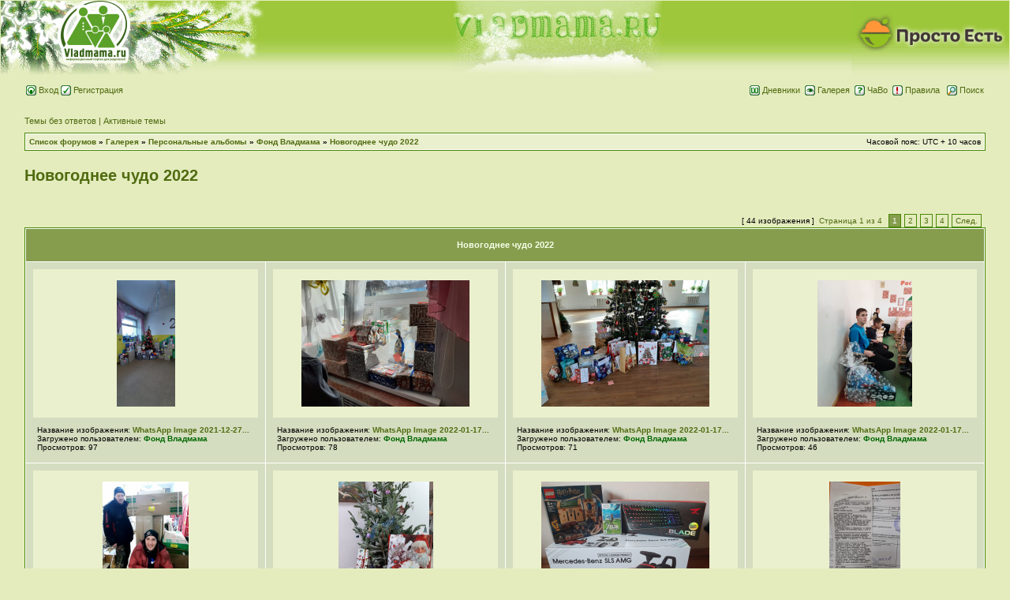

--- FILE ---
content_type: text/html; charset=UTF-8
request_url: https://vladmama.ru/forum/gallery/album.php?album_id=945&sid=9def7e28ff70b950c956dd199c212099
body_size: 28023
content:
<!DOCTYPE html PUBLIC "-//W3C//DTD XHTML 1.0 Transitional//EN" "http://www.w3.org/TR/xhtml1/DTD/xhtml1-transitional.dtd">
<html xmlns="http://www.w3.org/1999/xhtml" dir="ltr" lang="ru-ru" xml:lang="ru-ru">
<head>

<meta http-equiv="content-type" content="text/html; charset=UTF-8" />
<meta http-equiv="content-language" content="ru-ru" />
<meta http-equiv="content-style-type" content="text/css" />
<meta http-equiv="imagetoolbar" content="no" />
<meta name="resource-type" content="document" />
<meta name="distribution" content="global" />
<meta name="copyright" content="2000, 2002, 2005, 2007 phpBB Group" />
<meta name="description" content="Форум для родителей. Владмама. Владивосток, Дальний Восток" />

<meta http-equiv="X-UA-Compatible" content="IE=EmulateIE7; IE=EmulateIE9" />

<title>Просмотр альбома - Новогоднее чудо 2022 | VLADMAMA.RU</title>

<link rel="alternate" type="application/atom+xml" title="Лента новостей - Новости" href="https://vladmama.ru/forum/feed.php?mode=news" />

<link rel="stylesheet" href="../styles/vladmama/theme/stylesheet.css?1622609298" type="text/css" />

<script type="text/javascript" src="../styles/vladmama/template/static.js"></script>
<script src="//mc.yandex.ru/metrika/watch.js" type="text/javascript" defer="defer"></script>
<script type="text/javascript">
/*	Mod thanks for post	*/
function getElement(iElementId)
{
   if (document.all) 
   {
      return document.all[iElementId];
   }
   if (document.getElementById)
   {
      return document.getElementById(iElementId);
   }
}

function toggleElement(oElement)
{
   if (oElement.style.display == "none")
   {
      oElement.style.display = "";
   }
   else
   {
      oElement.style.display = "none";
   }
}
/* end mod thanks for post */

	function countAdClick(id)
	{
	   loadXMLDoc('../ads/click.php?a=' + id);
	}

	function countAdView(id)
	{
	   loadXMLDoc('../ads/view.php?a=' + id);
	}

// <![CDATA[
function jumpto()
{
    var page = prompt('Введите номер страницы, на которую хотите перейти:', '1');
    var per_page = '12';
    var base_url = '../gallery/album.php?album_id=945&amp;sk=t&amp;sd=d&amp;st=0&amp;sid=301df275d6f38d57124634ffae69174c';

    if (page !== null && !isNaN(page) && page == Math.floor(page) && page > 0)
    {
	if (base_url.indexOf('?') == -1)
	{
	    document.location.href = base_url + '?start=' + ((page - 1) * per_page);
	}
	else
	{
	    document.location.href = base_url.replace(/&amp;/g, '&') + '&start=' + ((page - 1) * per_page);
	}
    }
}
// ]]>

</script>

<!-- Google tag (gtag.js) -->
<script async src="https://www.googletagmanager.com/gtag/js?id=G-7L77HKWL6M"></script>
<script>
  window.dataLayer = window.dataLayer || [];
  function gtag(){dataLayer.push(arguments);}
  gtag('js', new Date());

  gtag('config', 'G-7L77HKWL6M');
</script><link rel="alternate" type="application/atom+xml" title="Лента новостей - Галерея" href="../gallery/feed.php?sid=301df275d6f38d57124634ffae69174c" />
<script type='text/javascript'><!--// <![CDATA[
    var OA_source = '0';
// ]]> --></script><script type='text/javascript' src='//b.vladmama.ru/shiec2aeka/ss.php?id=2&amp;target=_blank&amp;charset=UTF-8'></script>
<!-- Блок «Поделиться» -->
<script src="//yastatic.net/share2/share.js" async="async"></script>
<meta property="og:title" content="Просмотр альбома - Новогоднее чудо 2022">
<meta property="og:image" content="http://vladmama.ru/logo/logo_vladmama_158x158_2.png">
<meta property="og:site_name" content="VLADMAMA.RU">
<meta property="og:description" content="Владмама — форум для родителей.">

</head>

<body class="ltr" itemscope itemtype="http://schema.org/WebPage">

<div id="main-block">

<!-- Yandex.Metrika counter -->
<script type="text/javascript">
    (function (d, w, c) {
        (w[c] = w[c] || []).push(function() {
            try {
                w.yaCounter1164922 = new Ya.Metrika({
                    id:1164922,
                    clickmap:true,
                    trackLinks:true,
                    accurateTrackBounce:true
                });
            } catch(e) { }
        });

        var n = d.getElementsByTagName("script")[0],
            s = d.createElement("script"),
            f = function () { n.parentNode.insertBefore(s, n); };
        s.type = "text/javascript";
        s.async = true;
        s.src = "https://mc.yandex.ru/metrika/watch.js";

        if (w.opera == "[object Opera]") {
            d.addEventListener("DOMContentLoaded", f, false);
        } else { f(); }
    })(document, window, "yandex_metrika_callbacks");
</script>
<noscript><div><img src="https://mc.yandex.ru/watch/1164922" style="position:absolute; left:-9999px;" alt="" /></div></noscript>
<!-- /Yandex.Metrika counter --><!--LiveInternet counter--><script type="text/javascript"><!--
new Image().src = "//counter.yadro.ru/hit;vmama?r"+
escape(document.referrer)+((typeof(screen)=="undefined")?"":
";s"+screen.width+"*"+screen.height+"*"+(screen.colorDepth?
screen.colorDepth:screen.pixelDepth))+";u"+escape(document.URL)+
";"+Math.random();//--></script><!--/LiveInternet--><!-- Rating@Mail.ru counter -->
<script type="text/javascript">
var _tmr = window._tmr || (window._tmr = []);
_tmr.push({id: "1054336", type: "pageView", start: (new Date()).getTime()});
(function (d, w, id) {
  if (d.getElementById(id)) return;
  var ts = d.createElement("script"); ts.type = "text/javascript"; ts.async = true; ts.id = id;
  ts.src = (d.location.protocol == "https:" ? "https:" : "http:") + "//top-fwz1.mail.ru/js/code.js";
  var f = function () {var s = d.getElementsByTagName("script")[0]; s.parentNode.insertBefore(ts, s);};
  if (w.opera == "[object Opera]") { d.addEventListener("DOMContentLoaded", f, false); } else { f(); }
})(document, window, "topmailru-code");
</script><noscript><div style="position:absolute;left:-10000px;">
<img src="//top-fwz1.mail.ru/counter?id=1054336;js=na" style="border:0;" height="1" width="1" alt="Рейтинг@Mail.ru" />
</div></noscript>
<!-- //Rating@Mail.ru counter -->

<a name="top"></a>
<div id="wrapheader" itemscope itemtype="http://schema.org/WPHeader">
	
	<div id="logodesc" style="padding: 0; border-bottom: 0 none; margin: -5px -5px 10px;">
	<table width="100%" cellspacing="0">
		<tr>
			<td width="321"><a href="../"><img src="../images/up/2013-12-01/forum-up-1.jpg" alt="Владмама.ру"/></a></td>
			<td style="text-align: center; background: url('../images/up/2013-12-01/forum-up-bg.jpg') repeat-x;"><a href="/"><img src="../images/up/2013-12-01/forum-up-2.jpg" alt="Перейти на сайт Владмама.ру"/></a></td>
			<td width="200" style="text-align: center; background: url('../images/up/2013-10-16/forum-up-bg.png') repeat-x;">
				<a target="_blank" href="http://prostoest.ru" title="Просто Есть"><img border="0" alt="Просто Есть" src="../images/up/2013-10-16/prostoest.png" width="189" height="95" /></a>
			</td>
		</tr>
	</table>
</div>

	<div id="menubar" itemscope itemtype="http://schema.org/WPSideBar">
		<table width="100%" cellspacing="0">
		<tr>
			<td class="genmed">
				<a href="../ucp.php?mode=login&amp;sid=301df275d6f38d57124634ffae69174c"><img src="../styles/vladmama/theme/images/icon_mini_login.gif" width="13" height="13" alt="*" />Вход</a> <a href="../ucp.php?mode=register&amp;sid=301df275d6f38d57124634ffae69174c"><img src="../styles/vladmama/theme/images/icon_mini_register.gif" width="13" height="13" alt="*" />Регистрация</a><!-- (<a href="/forum/viewtopic.php?f=545&t=132359">Для чего нужна регистрация</a>) -->
			</td>
			<td class="genmed" align="right">
				<!-- bugzex::start --><a href="../blog.php?sid=301df275d6f38d57124634ffae69174c" title="Дневники форумчан"><img src="../styles/vladmama/imageset/icon_contact_blog.gif" width="13" height="13" alt="Дневники" />Дневники</a><!-- bugzex::end -->
				&nbsp;<a href="../gallery/index.php?sid=301df275d6f38d57124634ffae69174c" title="Галерея изображений"><img src="../styles/vladmama/theme/images/icon_mini_gallery.png" width="13" height="13" alt="*" />Галерея</a>
				&nbsp;<a href="../faq.php?sid=301df275d6f38d57124634ffae69174c" title="Часто задаваемые вопросы"><img src="../styles/vladmama/theme/images/icon_mini_faq.gif" width="13" height="13" alt="*" />ЧаВо</a>
				&nbsp;<a href="../rules?sid=301df275d6f38d57124634ffae69174c" title="Правила нашего форума"><img src="../styles/vladmama/theme/images/icon_mini_rules.gif" width="13" height="13" alt="*" />Правила</a>
				&nbsp;&nbsp;<a href="../search.php?sid=301df275d6f38d57124634ffae69174c"><img src="../styles/vladmama/theme/images/icon_mini_search.gif" width="13" height="13" alt="*" />Поиск</a>
			</td>
		</tr>
		</table>
	</div>
</div>
<div id="topbanners" align="center">
	
	<div class="banner" style="display: inline-block; margin: 4px;"><script type='text/javascript'>OA_show(22);</script><noscript><a target='_blank' href='//b.vladmama.ru/shiec2aeka/c.php?n=af0809c9'><img border='0' alt='' src='//b.vladmama.ru/shiec2aeka/a.php?zoneid=22&amp;n=af0809c9' /></a></noscript></div>
	<div class="banner b936x60" style="display: inline-block; margin: 4px; overflow: visible;"><script type='text/javascript'>OA_show(19);</script><noscript><a target='_blank' href='//b.vladmama.ru/shiec2aeka/c.php?n=d729d25'><img border='0' alt='' src='//b.vladmama.ru/shiec2aeka/a.php?zoneid=19&amp;n=d729d25' /></a></noscript></div>
	<div class="banner b468x60" style="display: inline-block; margin: 4px; overflow: visible; vertical-align: top"><script type='text/javascript'>OA_show(5);</script><noscript><a target='_blank' href='//b.vladmama.ru/shiec2aeka/c.php?n=9f4c421'><img border='0' alt='' src='//b.vladmama.ru/shiec2aeka/a.php?zoneid=5&amp;n=9f4c421' /></a></noscript></div>
	<div class="banner b468x60" style="display: inline-block; margin: 4px; overflow: visible; vertical-align: top"><script type='text/javascript'>OA_show(6);</script><noscript><a target='_blank' href='//b.vladmama.ru/shiec2aeka/c.php?n=be0642d'><img border='0' alt='' src='//b.vladmama.ru/shiec2aeka/a.php?zoneid=6&amp;n=be0642d' /></a></noscript></div>
	
</div>

<div id="wrapcentre">
	
	<p class="searchbar" itemscope itemtype="http://schema.org/WPSideBar">
		<span style="float: left;"><a href="../search.php?search_id=unanswered&amp;sid=301df275d6f38d57124634ffae69174c">Темы без ответов</a> | <a href="../search.php?search_id=active_topics&amp;sid=301df275d6f38d57124634ffae69174c">Активные темы</a>
		</span>
		
	</p>
	<table class="tablebg" width="100%" cellspacing="1" cellpadding="0">
	<tr>
		<td class="row1">
			
			<p class="breadcrumbs" itemscope itemtype="http://schema.org/BreadcrumbList">
				<span itemprop="itemListElement" itemscope itemtype="http://schema.org/ListItem">
					<a itemprop="item" href="../?sid=301df275d6f38d57124634ffae69174c"><span itemprop="name">Список форумов</span></a>
					<meta itemprop="position" content="1" />
				</span>
				 &#187;
				<span itemprop="itemListElement" itemscope itemtype="http://schema.org/ListItem">
					<a itemprop="item" href="../gallery/index.php?sid=301df275d6f38d57124634ffae69174c"><span itemprop="name">Галерея</span></a>
					<meta itemprop="position" content="2" />
				</span>
				 &#187;
				<span itemprop="itemListElement" itemscope itemtype="http://schema.org/ListItem">
					<a itemprop="item" href="../gallery/index.php?mode=personal&amp;sid=301df275d6f38d57124634ffae69174c"><span itemprop="name">Персональные альбомы</span></a>
					<meta itemprop="position" content="3" />
				</span>
				 &#187;
				<span itemprop="itemListElement" itemscope itemtype="http://schema.org/ListItem">
					<a itemprop="item" href="../gallery/album.php?album_id=943&amp;sid=301df275d6f38d57124634ffae69174c"><span itemprop="name">Фонд Владмама</span></a>
					<meta itemprop="position" content="4" />
				</span>
				 &#187;
				<span itemprop="itemListElement" itemscope itemtype="http://schema.org/ListItem">
					<a itemprop="item" href="../gallery/album.php?album_id=945&amp;sid=301df275d6f38d57124634ffae69174c"><span itemprop="name">Новогоднее чудо 2022</span></a>
					<meta itemprop="position" content="5" />
				</span>
				
			</p>
			
			<p class="datetime">Часовой пояс: UTC + 10 часов </p>
		</td>
	</tr>
	</table>

	<br />
<script type="text/javascript">
function getElement(iElementId)
{
	if (document.all) 
	{
		return document.all[iElementId];
	}
	if (document.getElementById)
	{
		return document.getElementById(iElementId);
	}
}

function toggleElement(oElement)
{
	if (oElement.style.display == "none")
	{
		oElement.style.display = "";
	}
	else
	{
		oElement.style.display = "none";
	}
}
</script>


	<div id="pageheader">
		<h2 style="margin-top: 0.5em; margin-bottom: 0.2em"><a class="titles" href="../gallery/album.php?album_id=945&amp;sid=301df275d6f38d57124634ffae69174c">Новогоднее чудо 2022</a></h2>

		<div id="description" style="font-size: 90%">
		<p class="forumdesc" style="float: left; width: 50%"></p>
		<p style="float: right; text-align: right">
		
		</p><br clear="all" />
		</div>
		

	</div>

	<br clear="all" /><br />


<div id="pagecontent">


		<table width="100%" cellspacing="1">
		<tr>
			
				<td class="gensmall" width="100%" align="right" nowrap="nowrap">[ 44 изображения ]<b class="pagination"> &nbsp;<a href="#" onclick="jumpto(); return false;" title="Перейти на страницу…">Страница <strong>1</strong> из <strong>4</strong></a>&nbsp; <span><strong>1</strong><span class="page-sep">, </span><a href="../gallery/album.php?album_id=945&amp;sk=t&amp;sd=d&amp;st=0&amp;sid=301df275d6f38d57124634ffae69174c&amp;start=12">2</a><span class="page-sep">, </span><a href="../gallery/album.php?album_id=945&amp;sk=t&amp;sd=d&amp;st=0&amp;sid=301df275d6f38d57124634ffae69174c&amp;start=24">3</a><span class="page-sep">, </span><a href="../gallery/album.php?album_id=945&amp;sk=t&amp;sd=d&amp;st=0&amp;sid=301df275d6f38d57124634ffae69174c&amp;start=36">4</a><a href="../gallery/album.php?album_id=945&amp;sk=t&amp;sd=d&amp;st=0&amp;sid=301df275d6f38d57124634ffae69174c&amp;start=12" title="Следующая страница">След.</a></span></b></td>
			
		</tr>
		</table>
	
<table class="tablebg" cellspacing="1" width="100%">
	
	<tr>
		<th align="center" colspan="4" nowrap="nowrap">Новогоднее чудо 2022</th>
	</tr>
	
	<tr>
		
		<td class="row2" valign="top" style="width: 25%;">
			<table width="100%" cellpadding="2" cellspacing="5" border="0" class="forumline">
				<tr>
					<td align="center" class="row1" style="height: 180px;">
					<span class="genmed"><a href="../gallery/image_page.php?album_id=945&amp;image_id=69821&amp;sid=301df275d6f38d57124634ffae69174c" title="WhatsApp Image 2021-12-27 at 09.13.15"><img src="../gallery/image.php?mode=thumbnail&amp;album_id=945&amp;image_id=69821&amp;sid=301df275d6f38d57124634ffae69174c" alt="WhatsApp Image 2021-12-27 at 09.13.15" title="WhatsApp Image 2021-12-27 at 09.13.15" /></a></span>
					</td>
				</tr>
				<tr>
					<td class="row2" valign="top">
					<div class="gensmall" style="overflow: hidden;">
					Название изображения: <a href="../gallery/image_page.php?album_id=945&amp;image_id=69821&amp;sk=t&amp;sd=d&amp;st=0&amp;sid=301df275d6f38d57124634ffae69174c" title="WhatsApp Image 2021-12-27 at 09.13.15"><span style="font-weight: bold;">WhatsApp Image 2021-12-27...</span></a><br />Загружено пользователем: <a href="../memberlist.php?mode=viewprofile&amp;u=125469&amp;sid=301df275d6f38d57124634ffae69174c" style="color: #006600;" class="username-coloured">Фонд Владмама</a><br />Просмотров: 97<br />
					</div>
					</td>
				</tr>
			</table>
		</td>
		
		<td class="row2" valign="top" style="width: 25%;">
			<table width="100%" cellpadding="2" cellspacing="5" border="0" class="forumline">
				<tr>
					<td align="center" class="row1" style="height: 180px;">
					<span class="genmed"><a href="../gallery/image_page.php?album_id=945&amp;image_id=69820&amp;sid=301df275d6f38d57124634ffae69174c" title="WhatsApp Image 2022-01-17 at 14.42.56(2)"><img src="../gallery/image.php?mode=thumbnail&amp;album_id=945&amp;image_id=69820&amp;sid=301df275d6f38d57124634ffae69174c" alt="WhatsApp Image 2022-01-17 at 14.42.56(2)" title="WhatsApp Image 2022-01-17 at 14.42.56(2)" /></a></span>
					</td>
				</tr>
				<tr>
					<td class="row2" valign="top">
					<div class="gensmall" style="overflow: hidden;">
					Название изображения: <a href="../gallery/image_page.php?album_id=945&amp;image_id=69820&amp;sk=t&amp;sd=d&amp;st=0&amp;sid=301df275d6f38d57124634ffae69174c" title="WhatsApp Image 2022-01-17 at 14.42.56(2)"><span style="font-weight: bold;">WhatsApp Image 2022-01-17...</span></a><br />Загружено пользователем: <a href="../memberlist.php?mode=viewprofile&amp;u=125469&amp;sid=301df275d6f38d57124634ffae69174c" style="color: #006600;" class="username-coloured">Фонд Владмама</a><br />Просмотров: 78<br />
					</div>
					</td>
				</tr>
			</table>
		</td>
		
		<td class="row2" valign="top" style="width: 25%;">
			<table width="100%" cellpadding="2" cellspacing="5" border="0" class="forumline">
				<tr>
					<td align="center" class="row1" style="height: 180px;">
					<span class="genmed"><a href="../gallery/image_page.php?album_id=945&amp;image_id=69819&amp;sid=301df275d6f38d57124634ffae69174c" title="WhatsApp Image 2022-01-17 at 14.42.56(1)"><img src="../gallery/image.php?mode=thumbnail&amp;album_id=945&amp;image_id=69819&amp;sid=301df275d6f38d57124634ffae69174c" alt="WhatsApp Image 2022-01-17 at 14.42.56(1)" title="WhatsApp Image 2022-01-17 at 14.42.56(1)" /></a></span>
					</td>
				</tr>
				<tr>
					<td class="row2" valign="top">
					<div class="gensmall" style="overflow: hidden;">
					Название изображения: <a href="../gallery/image_page.php?album_id=945&amp;image_id=69819&amp;sk=t&amp;sd=d&amp;st=0&amp;sid=301df275d6f38d57124634ffae69174c" title="WhatsApp Image 2022-01-17 at 14.42.56(1)"><span style="font-weight: bold;">WhatsApp Image 2022-01-17...</span></a><br />Загружено пользователем: <a href="../memberlist.php?mode=viewprofile&amp;u=125469&amp;sid=301df275d6f38d57124634ffae69174c" style="color: #006600;" class="username-coloured">Фонд Владмама</a><br />Просмотров: 71<br />
					</div>
					</td>
				</tr>
			</table>
		</td>
		
		<td class="row2" valign="top" style="width: 25%;">
			<table width="100%" cellpadding="2" cellspacing="5" border="0" class="forumline">
				<tr>
					<td align="center" class="row1" style="height: 180px;">
					<span class="genmed"><a href="../gallery/image_page.php?album_id=945&amp;image_id=69818&amp;sid=301df275d6f38d57124634ffae69174c" title="WhatsApp Image 2022-01-17 at 14.42.56"><img src="../gallery/image.php?mode=thumbnail&amp;album_id=945&amp;image_id=69818&amp;sid=301df275d6f38d57124634ffae69174c" alt="WhatsApp Image 2022-01-17 at 14.42.56" title="WhatsApp Image 2022-01-17 at 14.42.56" /></a></span>
					</td>
				</tr>
				<tr>
					<td class="row2" valign="top">
					<div class="gensmall" style="overflow: hidden;">
					Название изображения: <a href="../gallery/image_page.php?album_id=945&amp;image_id=69818&amp;sk=t&amp;sd=d&amp;st=0&amp;sid=301df275d6f38d57124634ffae69174c" title="WhatsApp Image 2022-01-17 at 14.42.56"><span style="font-weight: bold;">WhatsApp Image 2022-01-17...</span></a><br />Загружено пользователем: <a href="../memberlist.php?mode=viewprofile&amp;u=125469&amp;sid=301df275d6f38d57124634ffae69174c" style="color: #006600;" class="username-coloured">Фонд Владмама</a><br />Просмотров: 46<br />
					</div>
					</td>
				</tr>
			</table>
		</td>
		
	</tr>
	
	<tr>
		
		<td class="row2" valign="top" style="width: 25%;">
			<table width="100%" cellpadding="2" cellspacing="5" border="0" class="forumline">
				<tr>
					<td align="center" class="row1" style="height: 180px;">
					<span class="genmed"><a href="../gallery/image_page.php?album_id=945&amp;image_id=69817&amp;sid=301df275d6f38d57124634ffae69174c" title="WhatsApp Image 2022-01-16 at 14.56.57"><img src="../gallery/image.php?mode=thumbnail&amp;album_id=945&amp;image_id=69817&amp;sid=301df275d6f38d57124634ffae69174c" alt="WhatsApp Image 2022-01-16 at 14.56.57" title="WhatsApp Image 2022-01-16 at 14.56.57" /></a></span>
					</td>
				</tr>
				<tr>
					<td class="row2" valign="top">
					<div class="gensmall" style="overflow: hidden;">
					Название изображения: <a href="../gallery/image_page.php?album_id=945&amp;image_id=69817&amp;sk=t&amp;sd=d&amp;st=0&amp;sid=301df275d6f38d57124634ffae69174c" title="WhatsApp Image 2022-01-16 at 14.56.57"><span style="font-weight: bold;">WhatsApp Image 2022-01-16...</span></a><br />Загружено пользователем: <a href="../memberlist.php?mode=viewprofile&amp;u=125469&amp;sid=301df275d6f38d57124634ffae69174c" style="color: #006600;" class="username-coloured">Фонд Владмама</a><br />Просмотров: 38<br />
					</div>
					</td>
				</tr>
			</table>
		</td>
		
		<td class="row2" valign="top" style="width: 25%;">
			<table width="100%" cellpadding="2" cellspacing="5" border="0" class="forumline">
				<tr>
					<td align="center" class="row1" style="height: 180px;">
					<span class="genmed"><a href="../gallery/image_page.php?album_id=945&amp;image_id=69816&amp;sid=301df275d6f38d57124634ffae69174c" title="WhatsApp Image 2021-12-30 at 16.19.49"><img src="../gallery/image.php?mode=thumbnail&amp;album_id=945&amp;image_id=69816&amp;sid=301df275d6f38d57124634ffae69174c" alt="WhatsApp Image 2021-12-30 at 16.19.49" title="WhatsApp Image 2021-12-30 at 16.19.49" /></a></span>
					</td>
				</tr>
				<tr>
					<td class="row2" valign="top">
					<div class="gensmall" style="overflow: hidden;">
					Название изображения: <a href="../gallery/image_page.php?album_id=945&amp;image_id=69816&amp;sk=t&amp;sd=d&amp;st=0&amp;sid=301df275d6f38d57124634ffae69174c" title="WhatsApp Image 2021-12-30 at 16.19.49"><span style="font-weight: bold;">WhatsApp Image 2021-12-30...</span></a><br />Загружено пользователем: <a href="../memberlist.php?mode=viewprofile&amp;u=125469&amp;sid=301df275d6f38d57124634ffae69174c" style="color: #006600;" class="username-coloured">Фонд Владмама</a><br />Просмотров: 49<br />
					</div>
					</td>
				</tr>
			</table>
		</td>
		
		<td class="row2" valign="top" style="width: 25%;">
			<table width="100%" cellpadding="2" cellspacing="5" border="0" class="forumline">
				<tr>
					<td align="center" class="row1" style="height: 180px;">
					<span class="genmed"><a href="../gallery/image_page.php?album_id=945&amp;image_id=69815&amp;sid=301df275d6f38d57124634ffae69174c" title="WhatsApp Image 2021-12-30 at 16.19.48"><img src="../gallery/image.php?mode=thumbnail&amp;album_id=945&amp;image_id=69815&amp;sid=301df275d6f38d57124634ffae69174c" alt="WhatsApp Image 2021-12-30 at 16.19.48" title="WhatsApp Image 2021-12-30 at 16.19.48" /></a></span>
					</td>
				</tr>
				<tr>
					<td class="row2" valign="top">
					<div class="gensmall" style="overflow: hidden;">
					Название изображения: <a href="../gallery/image_page.php?album_id=945&amp;image_id=69815&amp;sk=t&amp;sd=d&amp;st=0&amp;sid=301df275d6f38d57124634ffae69174c" title="WhatsApp Image 2021-12-30 at 16.19.48"><span style="font-weight: bold;">WhatsApp Image 2021-12-30...</span></a><br />Загружено пользователем: <a href="../memberlist.php?mode=viewprofile&amp;u=125469&amp;sid=301df275d6f38d57124634ffae69174c" style="color: #006600;" class="username-coloured">Фонд Владмама</a><br />Просмотров: 49<br />
					</div>
					</td>
				</tr>
			</table>
		</td>
		
		<td class="row2" valign="top" style="width: 25%;">
			<table width="100%" cellpadding="2" cellspacing="5" border="0" class="forumline">
				<tr>
					<td align="center" class="row1" style="height: 180px;">
					<span class="genmed"><a href="../gallery/image_page.php?album_id=945&amp;image_id=69814&amp;sid=301df275d6f38d57124634ffae69174c" title="WhatsApp Image 2021-12-29 at 15.37.30"><img src="../gallery/image.php?mode=thumbnail&amp;album_id=945&amp;image_id=69814&amp;sid=301df275d6f38d57124634ffae69174c" alt="WhatsApp Image 2021-12-29 at 15.37.30" title="WhatsApp Image 2021-12-29 at 15.37.30" /></a></span>
					</td>
				</tr>
				<tr>
					<td class="row2" valign="top">
					<div class="gensmall" style="overflow: hidden;">
					Название изображения: <a href="../gallery/image_page.php?album_id=945&amp;image_id=69814&amp;sk=t&amp;sd=d&amp;st=0&amp;sid=301df275d6f38d57124634ffae69174c" title="WhatsApp Image 2021-12-29 at 15.37.30"><span style="font-weight: bold;">WhatsApp Image 2021-12-29...</span></a><br />Загружено пользователем: <a href="../memberlist.php?mode=viewprofile&amp;u=125469&amp;sid=301df275d6f38d57124634ffae69174c" style="color: #006600;" class="username-coloured">Фонд Владмама</a><br />Просмотров: 41<br />
					</div>
					</td>
				</tr>
			</table>
		</td>
		
	</tr>
	
	<tr>
		
		<td class="row2" valign="top" style="width: 25%;">
			<table width="100%" cellpadding="2" cellspacing="5" border="0" class="forumline">
				<tr>
					<td align="center" class="row1" style="height: 180px;">
					<span class="genmed"><a href="../gallery/image_page.php?album_id=945&amp;image_id=69813&amp;sid=301df275d6f38d57124634ffae69174c" title="WhatsApp Image 2021-12-29 at 13.59.30"><img src="../gallery/image.php?mode=thumbnail&amp;album_id=945&amp;image_id=69813&amp;sid=301df275d6f38d57124634ffae69174c" alt="WhatsApp Image 2021-12-29 at 13.59.30" title="WhatsApp Image 2021-12-29 at 13.59.30" /></a></span>
					</td>
				</tr>
				<tr>
					<td class="row2" valign="top">
					<div class="gensmall" style="overflow: hidden;">
					Название изображения: <a href="../gallery/image_page.php?album_id=945&amp;image_id=69813&amp;sk=t&amp;sd=d&amp;st=0&amp;sid=301df275d6f38d57124634ffae69174c" title="WhatsApp Image 2021-12-29 at 13.59.30"><span style="font-weight: bold;">WhatsApp Image 2021-12-29...</span></a><br />Загружено пользователем: <a href="../memberlist.php?mode=viewprofile&amp;u=125469&amp;sid=301df275d6f38d57124634ffae69174c" style="color: #006600;" class="username-coloured">Фонд Владмама</a><br />Просмотров: 43<br />
					</div>
					</td>
				</tr>
			</table>
		</td>
		
		<td class="row2" valign="top" style="width: 25%;">
			<table width="100%" cellpadding="2" cellspacing="5" border="0" class="forumline">
				<tr>
					<td align="center" class="row1" style="height: 180px;">
					<span class="genmed"><a href="../gallery/image_page.php?album_id=945&amp;image_id=69812&amp;sid=301df275d6f38d57124634ffae69174c" title="WhatsApp Image 2021-12-29 at 13.59.29(4)"><img src="../gallery/image.php?mode=thumbnail&amp;album_id=945&amp;image_id=69812&amp;sid=301df275d6f38d57124634ffae69174c" alt="WhatsApp Image 2021-12-29 at 13.59.29(4)" title="WhatsApp Image 2021-12-29 at 13.59.29(4)" /></a></span>
					</td>
				</tr>
				<tr>
					<td class="row2" valign="top">
					<div class="gensmall" style="overflow: hidden;">
					Название изображения: <a href="../gallery/image_page.php?album_id=945&amp;image_id=69812&amp;sk=t&amp;sd=d&amp;st=0&amp;sid=301df275d6f38d57124634ffae69174c" title="WhatsApp Image 2021-12-29 at 13.59.29(4)"><span style="font-weight: bold;">WhatsApp Image 2021-12-29...</span></a><br />Загружено пользователем: <a href="../memberlist.php?mode=viewprofile&amp;u=125469&amp;sid=301df275d6f38d57124634ffae69174c" style="color: #006600;" class="username-coloured">Фонд Владмама</a><br />Просмотров: 34<br />
					</div>
					</td>
				</tr>
			</table>
		</td>
		
		<td class="row2" valign="top" style="width: 25%;">
			<table width="100%" cellpadding="2" cellspacing="5" border="0" class="forumline">
				<tr>
					<td align="center" class="row1" style="height: 180px;">
					<span class="genmed"><a href="../gallery/image_page.php?album_id=945&amp;image_id=69811&amp;sid=301df275d6f38d57124634ffae69174c" title="WhatsApp Image 2021-12-29 at 13.59.29(3)"><img src="../gallery/image.php?mode=thumbnail&amp;album_id=945&amp;image_id=69811&amp;sid=301df275d6f38d57124634ffae69174c" alt="WhatsApp Image 2021-12-29 at 13.59.29(3)" title="WhatsApp Image 2021-12-29 at 13.59.29(3)" /></a></span>
					</td>
				</tr>
				<tr>
					<td class="row2" valign="top">
					<div class="gensmall" style="overflow: hidden;">
					Название изображения: <a href="../gallery/image_page.php?album_id=945&amp;image_id=69811&amp;sk=t&amp;sd=d&amp;st=0&amp;sid=301df275d6f38d57124634ffae69174c" title="WhatsApp Image 2021-12-29 at 13.59.29(3)"><span style="font-weight: bold;">WhatsApp Image 2021-12-29...</span></a><br />Загружено пользователем: <a href="../memberlist.php?mode=viewprofile&amp;u=125469&amp;sid=301df275d6f38d57124634ffae69174c" style="color: #006600;" class="username-coloured">Фонд Владмама</a><br />Просмотров: 48<br />
					</div>
					</td>
				</tr>
			</table>
		</td>
		
		<td class="row2" valign="top" style="width: 25%;">
			<table width="100%" cellpadding="2" cellspacing="5" border="0" class="forumline">
				<tr>
					<td align="center" class="row1" style="height: 180px;">
					<span class="genmed"><a href="../gallery/image_page.php?album_id=945&amp;image_id=69810&amp;sid=301df275d6f38d57124634ffae69174c" title="WhatsApp Image 2021-12-29 at 13.59.29(1)"><img src="../gallery/image.php?mode=thumbnail&amp;album_id=945&amp;image_id=69810&amp;sid=301df275d6f38d57124634ffae69174c" alt="WhatsApp Image 2021-12-29 at 13.59.29(1)" title="WhatsApp Image 2021-12-29 at 13.59.29(1)" /></a></span>
					</td>
				</tr>
				<tr>
					<td class="row2" valign="top">
					<div class="gensmall" style="overflow: hidden;">
					Название изображения: <a href="../gallery/image_page.php?album_id=945&amp;image_id=69810&amp;sk=t&amp;sd=d&amp;st=0&amp;sid=301df275d6f38d57124634ffae69174c" title="WhatsApp Image 2021-12-29 at 13.59.29(1)"><span style="font-weight: bold;">WhatsApp Image 2021-12-29...</span></a><br />Загружено пользователем: <a href="../memberlist.php?mode=viewprofile&amp;u=125469&amp;sid=301df275d6f38d57124634ffae69174c" style="color: #006600;" class="username-coloured">Фонд Владмама</a><br />Просмотров: 55<br />
					</div>
					</td>
				</tr>
			</table>
		</td>
		
	</tr>
	
	<tr>
		<td class="cat" colspan="4" align="center" height="28">
			<form action="../gallery/album.php?album_id=945&amp;sid=301df275d6f38d57124634ffae69174c" method="post"><span class="gensmall">Поле сортировки</span> <select name="sk" id="sk"><option value="t" selected="selected">Время</option><option value="n">Название изображения</option><option value="vc">Просмотров</option><option value="u">Имя пользователя</option><option value="ra">Оценок</option><option value="r">Количество оценок</option><option value="c">Комментарии</option><option value="lc">Новый комментарий</option></select> <select name="sd" id="sd"><option value="a">по возрастанию</option><option value="d" selected="selected">по убыванию</option></select>&nbsp;<input class="btnlite" type="submit" name="sort" value="Перейти" /></form>
		</td>
	</tr>
	
</table>
<br clear="all" />

		<table width="100%" cellspacing="1">
		<tr>
			
				<td class="gensmall" width="100%" align="right" nowrap="nowrap">[ 44 изображения ]<b class="pagination"> &nbsp;<a href="#" onclick="jumpto(); return false;" title="Перейти на страницу…">Страница <strong>1</strong> из <strong>4</strong></a>&nbsp; <span><strong>1</strong><span class="page-sep">, </span><a href="../gallery/album.php?album_id=945&amp;sk=t&amp;sd=d&amp;st=0&amp;sid=301df275d6f38d57124634ffae69174c&amp;start=12">2</a><span class="page-sep">, </span><a href="../gallery/album.php?album_id=945&amp;sk=t&amp;sd=d&amp;st=0&amp;sid=301df275d6f38d57124634ffae69174c&amp;start=24">3</a><span class="page-sep">, </span><a href="../gallery/album.php?album_id=945&amp;sk=t&amp;sd=d&amp;st=0&amp;sid=301df275d6f38d57124634ffae69174c&amp;start=36">4</a><a href="../gallery/album.php?album_id=945&amp;sk=t&amp;sd=d&amp;st=0&amp;sid=301df275d6f38d57124634ffae69174c&amp;start=12" title="Следующая страница">След.</a></span></b></td>
			
		</tr>
		</table>
	

		<br clear="all" />
</div>

<table class="tablebg" width="100%" cellspacing="1" cellpadding="0">
	<tr>
		<td class="row1">
			
			<p class="breadcrumbs"><a href="../?sid=301df275d6f38d57124634ffae69174c">Список форумов</a> &#187; <a href="../gallery/index.php?sid=301df275d6f38d57124634ffae69174c">Галерея</a> &#187; <a href="../gallery/index.php?mode=personal&amp;sid=301df275d6f38d57124634ffae69174c">Персональные альбомы</a> &#187; <a href="../gallery/album.php?album_id=943&amp;sid=301df275d6f38d57124634ffae69174c">Фонд Владмама</a> &#187; <a href="../gallery/album.php?album_id=945&amp;sid=301df275d6f38d57124634ffae69174c">Новогоднее чудо 2022</a></p>
			
			<p class="datetime">Часовой пояс: UTC + 10 часов </p>
		</td>
	</tr>
	</table>
	<br clear="all" />

	<table class="tablebg" width="100%" cellspacing="1">
	<tr>
		<td class="cat"><h4>Кто сейчас на конференции</h4></td>
	</tr>
	<tr>
		<td class="row1"><p class="gensmall">Пользователи, просматривающие этот альбом: нет зарегистрированных пользователей и 1 гость</p></td>
	</tr>
	</table>


	<br clear="all" />

	<table width="100%" cellspacing="0">
	<tr>
		<td align="right"><span class="gensmall">Вы <strong>можете</strong> просматривать изображения в этом альбоме<br />Вы <strong>не можете</strong> загружать новые изображения в этот альбом<br />Вы <strong>не можете</strong> редактировать свои изображения в этом альбоме<br />Вы <strong>не можете</strong> удалять свои изображения в этом альбоме<br />Вы <strong>не можете</strong> оценивать изображениям в этом альбоме<br /></span></td>
	</tr>
	</table>

<br clear="all" />

<table width="100%" cellspacing="0">
<tr>
	<td><form method="get" name="search" action="../gallery/search.php?aid[]=945&amp;sid=301df275d6f38d57124634ffae69174c"><input class="post" type="text" placeholder="Поиск в разделе…" name="keywords" size="20" /> <input class="btnlite" type="submit" value="Найти" /></form></td>
	<td align="right">
	<form method="post" id="jumpbox" action="../gallery/album.php?sid=301df275d6f38d57124634ffae69174c" onsubmit="if(this.album_id.value == -1){return false;}">

	<table cellspacing="0" cellpadding="0" border="0">
	<tr>
		<td nowrap="nowrap"><span class="gensmall">Перейти:</span>&nbsp;<select name="album_id" id="album_id" onchange="if(this.options[this.selectedIndex].value != -1){ document.forms['jumpbox'].submit() }">
				<option value="10">Владмама.ру (ID: 10)</option><option value="11">&nbsp; &nbsp;Акции (ID: 11)</option><option value="868">&nbsp; &nbsp;&nbsp; &nbsp;Лечение Арсения в Хаундэ Бек (ID: 868)</option><option value="787">&nbsp; &nbsp;&nbsp; &nbsp;Японский рамен во Владивостоке (ID: 787)</option><option value="775">&nbsp; &nbsp;&nbsp; &nbsp;«Лига пациентов ВМ»: проверки (ID: 775)</option><option value="887">&nbsp; &nbsp;&nbsp; &nbsp;&nbsp; &nbsp;Филиал детской поликлиники № 3 (ID: 887)</option><option value="776">&nbsp; &nbsp;&nbsp; &nbsp;&nbsp; &nbsp;Детская поликлиника № 3 г. Владивостока (ID: 776)</option><option value="777">&nbsp; &nbsp;&nbsp; &nbsp;&nbsp; &nbsp;Краевой онкологический диспансер (ID: 777)</option><option value="675">&nbsp; &nbsp;&nbsp; &nbsp;Любимый педагог — 2016 (ID: 675)</option><option value="640">&nbsp; &nbsp;&nbsp; &nbsp;Экскурсия на завод компании «Ратимир» 29.06.2016 (ID: 640)</option><option value="574">&nbsp; &nbsp;&nbsp; &nbsp;В гостях у спорта — 2015 (ID: 574)</option><option value="576">&nbsp; &nbsp;&nbsp; &nbsp;&nbsp; &nbsp;В гостях у спорта — 2015 (Часть 2) (ID: 576)</option><option value="575">&nbsp; &nbsp;&nbsp; &nbsp;&nbsp; &nbsp;В гостях у спорта — 2015 (Часть 3) (ID: 575)</option><option value="358">&nbsp; &nbsp;&nbsp; &nbsp;Я люблю Суйфэньхэ (ID: 358)</option><option value="328">&nbsp; &nbsp;&nbsp; &nbsp;День Матери — 2014 (ID: 328)</option><option value="319">&nbsp; &nbsp;&nbsp; &nbsp;В гостях у спорта — 2014 (ID: 319)</option><option value="305">&nbsp; &nbsp;&nbsp; &nbsp;Изумрудный город (ID: 305)</option><option value="306">&nbsp; &nbsp;&nbsp; &nbsp;&nbsp; &nbsp;Изумрудный город (Часть 1) (ID: 306)</option><option value="307">&nbsp; &nbsp;&nbsp; &nbsp;&nbsp; &nbsp;Изумрудный город (Часть 2) (ID: 307)</option><option value="308">&nbsp; &nbsp;&nbsp; &nbsp;&nbsp; &nbsp;Изумрудный город (Часть 3) (ID: 308)</option><option value="309">&nbsp; &nbsp;&nbsp; &nbsp;&nbsp; &nbsp;Изумрудный город (Часть 4) (ID: 309)</option><option value="292">&nbsp; &nbsp;&nbsp; &nbsp;Широкая масленица — 2014 (ID: 292)</option><option value="293">&nbsp; &nbsp;&nbsp; &nbsp;&nbsp; &nbsp;Широкая масленица — 2014 (часть 1) (ID: 293)</option><option value="294">&nbsp; &nbsp;&nbsp; &nbsp;&nbsp; &nbsp;Широкая масленица — 2014 (часть 2) (ID: 294)</option><option value="295">&nbsp; &nbsp;&nbsp; &nbsp;&nbsp; &nbsp;Широкая масленица — 2014 (часть 3) (ID: 295)</option><option value="296">&nbsp; &nbsp;&nbsp; &nbsp;&nbsp; &nbsp;Широкая масленица — 2014 (часть 4) (ID: 296)</option><option value="297">&nbsp; &nbsp;&nbsp; &nbsp;&nbsp; &nbsp;Широкая масленица — 2014 (часть 5) (ID: 297)</option><option value="246">&nbsp; &nbsp;&nbsp; &nbsp;Папа, мама, я — спортивная семья! (ID: 246)</option><option value="77">&nbsp; &nbsp;&nbsp; &nbsp;Парад колясок (ID: 77)</option><option value="137">&nbsp; &nbsp;&nbsp; &nbsp;&nbsp; &nbsp;Мой первый транспорт! (ID: 137)</option><option value="138">&nbsp; &nbsp;&nbsp; &nbsp;&nbsp; &nbsp;Не женское дело — коляску возить! (ID: 138)</option><option value="139">&nbsp; &nbsp;&nbsp; &nbsp;&nbsp; &nbsp;Дорогу детям! (ID: 139)</option><option value="140">&nbsp; &nbsp;&nbsp; &nbsp;&nbsp; &nbsp;Вместе нам - легко! (ID: 140)</option><option value="153">&nbsp; &nbsp;&nbsp; &nbsp;Отчеты (ID: 153)</option><option value="634">&nbsp; &nbsp;&nbsp; &nbsp;&nbsp; &nbsp;Владмама — 10 лет (ID: 634)</option><option value="303">&nbsp; &nbsp;&nbsp; &nbsp;&nbsp; &nbsp;Владмаме 8 лет (ID: 303)</option><option value="302">&nbsp; &nbsp;&nbsp; &nbsp;&nbsp; &nbsp;Работа «Владмамы» в картинках (ID: 302)</option><option value="158">&nbsp; &nbsp;&nbsp; &nbsp;&nbsp; &nbsp;Дорогу коляскам! (ID: 158)</option><option value="183">&nbsp; &nbsp;&nbsp; &nbsp;&nbsp; &nbsp;Русские забавы! (ID: 183)</option><option value="211">&nbsp; &nbsp;&nbsp; &nbsp;&nbsp; &nbsp;В гостях у спорта! (ID: 211)</option><option value="236">&nbsp; &nbsp;&nbsp; &nbsp;&nbsp; &nbsp;АвтоМама (ID: 236)</option><option value="247">&nbsp; &nbsp;&nbsp; &nbsp;&nbsp; &nbsp;День шашлыка на Седанке (ID: 247)</option><option value="301">&nbsp; &nbsp;&nbsp; &nbsp;&nbsp; &nbsp;День Красоты с «Мегуми» (ID: 301)</option><option value="163">&nbsp; &nbsp;&nbsp; &nbsp;День Белого Лепестка (ID: 163)</option><option value="579">&nbsp; &nbsp;&nbsp; &nbsp;&nbsp; &nbsp;Белый лепесток — 2015 (ID: 579)</option><option value="259">&nbsp; &nbsp;&nbsp; &nbsp;&nbsp; &nbsp;Белый лепесток — 2013 (ID: 259)</option><option value="224">&nbsp; &nbsp;&nbsp; &nbsp;&nbsp; &nbsp;Белый лепесток — 2012 (ID: 224)</option><option value="164">&nbsp; &nbsp;&nbsp; &nbsp;&nbsp; &nbsp;Белый лепесток — 2011 (ID: 164)</option><option value="190">&nbsp; &nbsp;&nbsp; &nbsp;Роддом № 1 (ID: 190)</option><option value="191">&nbsp; &nbsp;&nbsp; &nbsp;Роддом № 2 (бывший № 5) (ID: 191)</option><option value="192">&nbsp; &nbsp;&nbsp; &nbsp;Роддом № 3 (ID: 192)</option><option value="193">&nbsp; &nbsp;&nbsp; &nbsp;Роддом № 4 (ID: 193)</option><option value="194">&nbsp; &nbsp;&nbsp; &nbsp;Краевой роддом (ID: 194)</option><option value="73">&nbsp; &nbsp;Конкурсы (ID: 73)</option><option value="79">&nbsp; &nbsp;&nbsp; &nbsp;Конкурсы (ID: 79)</option><option value="941">&nbsp; &nbsp;&nbsp; &nbsp;&nbsp; &nbsp;Счастливая семья (ID: 941)</option><option value="904">&nbsp; &nbsp;&nbsp; &nbsp;&nbsp; &nbsp;Конкурс «Голос ребенка — весна 2020» (ID: 904)</option><option value="903">&nbsp; &nbsp;&nbsp; &nbsp;&nbsp; &nbsp;&nbsp; &nbsp;Конкурс рисунков и комиксов «У меня есть друг, и ему нужна помощь» (ID: 903)</option><option value="906">&nbsp; &nbsp;&nbsp; &nbsp;&nbsp; &nbsp;&nbsp; &nbsp;Конкурс поделок «Самая креативная антивирусная маска» (ID: 906)</option><option value="905">&nbsp; &nbsp;&nbsp; &nbsp;&nbsp; &nbsp;&nbsp; &nbsp;Фотоконкурс «Мое любимое место прогулок» (ID: 905)</option><option value="825">&nbsp; &nbsp;&nbsp; &nbsp;&nbsp; &nbsp;Новогодний конкурс «Я - декоратор!» (ID: 825)</option><option value="792">&nbsp; &nbsp;&nbsp; &nbsp;&nbsp; &nbsp;Любимый педагог — 2017 (ID: 792)</option><option value="793">&nbsp; &nbsp;&nbsp; &nbsp;&nbsp; &nbsp;&nbsp; &nbsp;Конкурс «За вклад в здоровье учеников» (ID: 793)</option><option value="778">&nbsp; &nbsp;&nbsp; &nbsp;&nbsp; &nbsp;Мама, я — космонавт (ID: 778)</option><option value="783">&nbsp; &nbsp;&nbsp; &nbsp;&nbsp; &nbsp;&nbsp; &nbsp;Мама, я — космонавт (награждение победителей) (ID: 783)</option><option value="757">&nbsp; &nbsp;&nbsp; &nbsp;&nbsp; &nbsp;«Супер-Доктор» — конкурс детских рисунков (ID: 757)</option><option value="747">&nbsp; &nbsp;&nbsp; &nbsp;&nbsp; &nbsp;Фотоконкурс «Самая мама» от телеканала «Dомашний» (ID: 747)</option><option value="735">&nbsp; &nbsp;&nbsp; &nbsp;&nbsp; &nbsp;Фотоконкурс «Любимый папа» (ID: 735)</option><option value="701">&nbsp; &nbsp;&nbsp; &nbsp;&nbsp; &nbsp;Конкурс детских рисунков «Большеглазый триглопс и другие» (ID: 701)</option><option value="703">&nbsp; &nbsp;&nbsp; &nbsp;&nbsp; &nbsp;&nbsp; &nbsp;Саргассовый клоун, Летучая рыба-моряк (декабрь) (ID: 703)</option><option value="704">&nbsp; &nbsp;&nbsp; &nbsp;&nbsp; &nbsp;&nbsp; &nbsp;Волосатая рогатка или Морской ворон (Январь) (ID: 704)</option><option value="705">&nbsp; &nbsp;&nbsp; &nbsp;&nbsp; &nbsp;&nbsp; &nbsp;Сержант-рыба и Большеглазый триглопс (февраль) (ID: 705)</option><option value="706">&nbsp; &nbsp;&nbsp; &nbsp;&nbsp; &nbsp;&nbsp; &nbsp;Коричневая Рыба-бабочка и Рыба-лапша (Март) (ID: 706)</option><option value="707">&nbsp; &nbsp;&nbsp; &nbsp;&nbsp; &nbsp;&nbsp; &nbsp;Усатый морской петушок и Лисичка-дракон (Апрель) (ID: 707)</option><option value="672">&nbsp; &nbsp;&nbsp; &nbsp;&nbsp; &nbsp;Зимуйте правильно — зимуйте с чаем «Виктория» (ID: 672)</option><option value="669">&nbsp; &nbsp;&nbsp; &nbsp;&nbsp; &nbsp;Любимый педагог — 2016 (ID: 669)</option><option value="668">&nbsp; &nbsp;&nbsp; &nbsp;&nbsp; &nbsp;&nbsp; &nbsp;Уроки без границ (ID: 668)</option><option value="667">&nbsp; &nbsp;&nbsp; &nbsp;&nbsp; &nbsp;&nbsp; &nbsp;За вклад в здоровье учеников (ID: 667)</option><option value="616">&nbsp; &nbsp;&nbsp; &nbsp;&nbsp; &nbsp;Конкурс детского рисунка «Волшебный карандаш» (ID: 616)</option><option value="622">&nbsp; &nbsp;&nbsp; &nbsp;&nbsp; &nbsp;&nbsp; &nbsp;Церемония награждения (ID: 622)</option><option value="617">&nbsp; &nbsp;&nbsp; &nbsp;&nbsp; &nbsp;&nbsp; &nbsp;«Волшебный карандаш» (участники 5-6 лет) (ID: 617)</option><option value="618">&nbsp; &nbsp;&nbsp; &nbsp;&nbsp; &nbsp;&nbsp; &nbsp;«Волшебный карандаш» (участники 7-8 лет) (ID: 618)</option><option value="619">&nbsp; &nbsp;&nbsp; &nbsp;&nbsp; &nbsp;&nbsp; &nbsp;«Волшебный карандаш» (участники 9-12 лет) (ID: 619)</option><option value="612">&nbsp; &nbsp;&nbsp; &nbsp;&nbsp; &nbsp;Конкурс новогодних рецептов от «КВЭН» (ID: 612)</option><option value="567">&nbsp; &nbsp;&nbsp; &nbsp;&nbsp; &nbsp;Освежись и взбодрись: рецепт холодного чая «Виктория» (ID: 567)</option><option value="511">&nbsp; &nbsp;&nbsp; &nbsp;&nbsp; &nbsp;Первый официальный конкурс красоты «Краса Владмамы» (ID: 511)</option><option value="512">&nbsp; &nbsp;&nbsp; &nbsp;&nbsp; &nbsp;&nbsp; &nbsp;Мастер-класс от бутика французской косметики L'Occitane (ID: 512)</option><option value="513">&nbsp; &nbsp;&nbsp; &nbsp;&nbsp; &nbsp;&nbsp; &nbsp;Боулинг-турнир в развлекательном центре «Тритон» (ID: 513)</option><option value="514">&nbsp; &nbsp;&nbsp; &nbsp;&nbsp; &nbsp;&nbsp; &nbsp;Фитнес-тур от «Геометрии фитнеса» (ID: 514)</option><option value="515">&nbsp; &nbsp;&nbsp; &nbsp;&nbsp; &nbsp;&nbsp; &nbsp;Квесты от компании «Игры разума» (ID: 515)</option><option value="516">&nbsp; &nbsp;&nbsp; &nbsp;&nbsp; &nbsp;&nbsp; &nbsp;Кулинарный баттл от сети супермаркетов «Фрэш 25» (ID: 516)</option><option value="517">&nbsp; &nbsp;&nbsp; &nbsp;&nbsp; &nbsp;&nbsp; &nbsp;Мастер-класс от центра красоты «Je t'aime» (ID: 517)</option><option value="563">&nbsp; &nbsp;&nbsp; &nbsp;&nbsp; &nbsp;&nbsp; &nbsp;Вечер в кулинарной студии «Вкус жизни» (ID: 563)</option><option value="564">&nbsp; &nbsp;&nbsp; &nbsp;&nbsp; &nbsp;&nbsp; &nbsp;Финал конкурса «Краса Владмамы» (ID: 564)</option><option value="565">&nbsp; &nbsp;&nbsp; &nbsp;&nbsp; &nbsp;&nbsp; &nbsp;Финал конкурса «Краса Владмамы» (ID: 565)</option><option value="510">&nbsp; &nbsp;&nbsp; &nbsp;&nbsp; &nbsp;Выставка рисунков «Тигр глазами детей» (ID: 510)</option><option value="509">&nbsp; &nbsp;&nbsp; &nbsp;&nbsp; &nbsp;Конкурс детских рисунков «Фиксики» (ID: 509)</option><option value="359">&nbsp; &nbsp;&nbsp; &nbsp;&nbsp; &nbsp;Стильный конкурс от Александра Васильева (ID: 359)</option><option value="326">&nbsp; &nbsp;&nbsp; &nbsp;&nbsp; &nbsp;Новогодняя история от Виктории (ID: 326)</option><option value="324">&nbsp; &nbsp;&nbsp; &nbsp;&nbsp; &nbsp;1 год сайту «Просто Есть» (ID: 324)</option><option value="325">&nbsp; &nbsp;&nbsp; &nbsp;&nbsp; &nbsp;Привет с Сайпана! (Церемония награждения) (ID: 325)</option><option value="320">&nbsp; &nbsp;&nbsp; &nbsp;&nbsp; &nbsp;Привет с Сайпана! (ID: 320)</option><option value="317">&nbsp; &nbsp;&nbsp; &nbsp;&nbsp; &nbsp;Конкурс фотографий «Доверяем AILEBEBE» (ID: 317)</option><option value="300">&nbsp; &nbsp;&nbsp; &nbsp;&nbsp; &nbsp;Виктория — чайная история! (ID: 300)</option><option value="290">&nbsp; &nbsp;&nbsp; &nbsp;&nbsp; &nbsp;Мужчины на кухне? 8 Марта!!! (ID: 290)</option><option value="288">&nbsp; &nbsp;&nbsp; &nbsp;&nbsp; &nbsp;Папа может, папа может все, что угодно… (ID: 288)</option><option value="258">&nbsp; &nbsp;&nbsp; &nbsp;&nbsp; &nbsp;Красота в тарелке (ID: 258)</option><option value="257">&nbsp; &nbsp;&nbsp; &nbsp;&nbsp; &nbsp;Фотоконкурс с чаем HYLEYS (ID: 257)</option><option value="254">&nbsp; &nbsp;&nbsp; &nbsp;&nbsp; &nbsp;Семейный завтрак с «Ратимир» (ID: 254)</option><option value="253">&nbsp; &nbsp;&nbsp; &nbsp;&nbsp; &nbsp;Детский городской конкурс песни (ID: 253)</option><option value="249">&nbsp; &nbsp;&nbsp; &nbsp;&nbsp; &nbsp;Летние каникулы с малышом. Будущая мама. (ID: 249)</option><option value="250">&nbsp; &nbsp;&nbsp; &nbsp;&nbsp; &nbsp;Летние каникулы с малышом. Малыши до года. (ID: 250)</option><option value="251">&nbsp; &nbsp;&nbsp; &nbsp;&nbsp; &nbsp;Летние каникулы с малышом. Малыши старше года. (ID: 251)</option><option value="248">&nbsp; &nbsp;&nbsp; &nbsp;&nbsp; &nbsp;Фотоконкурс «Годик нам и малышам» вместе с водой «Горные Ключи Детская» (ID: 248)</option><option value="239">&nbsp; &nbsp;&nbsp; &nbsp;&nbsp; &nbsp;Мой любимый герой мультфильма (ID: 239)</option><option value="237">&nbsp; &nbsp;&nbsp; &nbsp;&nbsp; &nbsp;Выходной без шашлыков — отдых на ветер! (ID: 237)</option><option value="233">&nbsp; &nbsp;&nbsp; &nbsp;&nbsp; &nbsp;Изобрази тритона! (ID: 233)</option><option value="234">&nbsp; &nbsp;&nbsp; &nbsp;&nbsp; &nbsp;Вкусная масленица! (ID: 234)</option><option value="231">&nbsp; &nbsp;&nbsp; &nbsp;&nbsp; &nbsp;Девичьи посиделки (ID: 231)</option><option value="230">&nbsp; &nbsp;&nbsp; &nbsp;&nbsp; &nbsp;Мамины помощники! (ID: 230)</option><option value="232">&nbsp; &nbsp;&nbsp; &nbsp;&nbsp; &nbsp;&nbsp; &nbsp;Мамины помощницы! (ID: 232)</option><option value="228">&nbsp; &nbsp;&nbsp; &nbsp;&nbsp; &nbsp;Лучший новогодний костюм — 2012! (ID: 228)</option><option value="225">&nbsp; &nbsp;&nbsp; &nbsp;&nbsp; &nbsp;Любимая комната нашей семьи (ID: 225)</option><option value="213">&nbsp; &nbsp;&nbsp; &nbsp;&nbsp; &nbsp;Двойной фотоконкурс для друзей салона «Рулончик» (ID: 213)</option><option value="212">&nbsp; &nbsp;&nbsp; &nbsp;&nbsp; &nbsp;Путешествую с пелёнок (ID: 212)</option><option value="199">&nbsp; &nbsp;&nbsp; &nbsp;&nbsp; &nbsp;Скоро мама! (ID: 199)</option><option value="198">&nbsp; &nbsp;&nbsp; &nbsp;&nbsp; &nbsp;Спортивное настроение (ID: 198)</option><option value="188">&nbsp; &nbsp;&nbsp; &nbsp;&nbsp; &nbsp;Конкурс рисунков. Детские сады (ID: 188)</option><option value="195">&nbsp; &nbsp;&nbsp; &nbsp;&nbsp; &nbsp;Праздник Вкусностей (ID: 195)</option><option value="189">&nbsp; &nbsp;&nbsp; &nbsp;&nbsp; &nbsp;Конкурс семейного творчества: Вместе творим Волшебство! (ID: 189)</option><option value="185">&nbsp; &nbsp;&nbsp; &nbsp;&nbsp; &nbsp;Конкурс рисунков. Школы до 10 лет. (ID: 185)</option><option value="186">&nbsp; &nbsp;&nbsp; &nbsp;&nbsp; &nbsp;Конкурс рисунков 2. Возрастная группа 11-14 (ID: 186)</option><option value="187">&nbsp; &nbsp;&nbsp; &nbsp;&nbsp; &nbsp;Конкурс рисунков 3 - возрастная группа 15-18 (ID: 187)</option><option value="184">&nbsp; &nbsp;&nbsp; &nbsp;&nbsp; &nbsp;Владмама, с днем рождения! (ID: 184)</option><option value="182">&nbsp; &nbsp;&nbsp; &nbsp;&nbsp; &nbsp;Мамина помощница (ID: 182)</option><option value="179">&nbsp; &nbsp;&nbsp; &nbsp;&nbsp; &nbsp;Приморская принцесса — 2012 (ID: 179)</option><option value="176">&nbsp; &nbsp;&nbsp; &nbsp;&nbsp; &nbsp;«Осенний карнавал» (ID: 176)</option><option value="175">&nbsp; &nbsp;&nbsp; &nbsp;&nbsp; &nbsp;Юный дизайнер (ID: 175)</option><option value="136">&nbsp; &nbsp;&nbsp; &nbsp;&nbsp; &nbsp;Детки на прогулке (ID: 136)</option><option value="117">&nbsp; &nbsp;&nbsp; &nbsp;&nbsp; &nbsp;«Волшебный миг» с Маленьким Волшебником. (ID: 117)</option><option value="116">&nbsp; &nbsp;&nbsp; &nbsp;&nbsp; &nbsp;«Морские фантазии» с See of Spa. (ID: 116)</option><option value="135">&nbsp; &nbsp;&nbsp; &nbsp;&nbsp; &nbsp;&nbsp; &nbsp;Морские приключения (ID: 135)</option><option value="119">&nbsp; &nbsp;&nbsp; &nbsp;&nbsp; &nbsp;Выбираем клубные карты ВМ (ID: 119)</option><option value="78">&nbsp; &nbsp;&nbsp; &nbsp;Фотосмотрины (ID: 78)</option><option value="178">&nbsp; &nbsp;&nbsp; &nbsp;&nbsp; &nbsp;№14 Итоги года (ID: 178)</option><option value="159">&nbsp; &nbsp;&nbsp; &nbsp;&nbsp; &nbsp;№13 Золотая осень (ID: 159)</option><option value="132">&nbsp; &nbsp;&nbsp; &nbsp;&nbsp; &nbsp;№12 Первоклашка! (ID: 132)</option><option value="110">&nbsp; &nbsp;&nbsp; &nbsp;&nbsp; &nbsp;№11 Ягоды и фрукты — любимые продукты! (ID: 110)</option><option value="235">&nbsp; &nbsp;&nbsp; &nbsp;&nbsp; &nbsp;Нам 7 лет! (ID: 235)</option><option value="146">&nbsp; &nbsp;&nbsp; &nbsp;Конкурсы в городах (ID: 146)</option><option value="148">&nbsp; &nbsp;&nbsp; &nbsp;&nbsp; &nbsp;Находка (ID: 148)</option><option value="289">&nbsp; &nbsp;&nbsp; &nbsp;&nbsp; &nbsp;&nbsp; &nbsp;Конкурс детского рисунка (ID: 289)</option><option value="160">&nbsp; &nbsp;&nbsp; &nbsp;&nbsp; &nbsp;&nbsp; &nbsp;Моя любимая игрушка (ID: 160)</option><option value="149">&nbsp; &nbsp;&nbsp; &nbsp;&nbsp; &nbsp;&nbsp; &nbsp;Победители Находкинских конкурсов (ID: 149)</option><option value="196">&nbsp; &nbsp;&nbsp; &nbsp;&nbsp; &nbsp;&nbsp; &nbsp;Парад детских колясок 2012 (Находка) (ID: 196)</option><option value="197">&nbsp; &nbsp;&nbsp; &nbsp;&nbsp; &nbsp;&nbsp; &nbsp;Праздник на асфальте «Летнее настроение» (ID: 197)</option><option value="217">&nbsp; &nbsp;&nbsp; &nbsp;&nbsp; &nbsp;&nbsp; &nbsp;Лица Владмамы (Находка) (ID: 217)</option><option value="220">&nbsp; &nbsp;&nbsp; &nbsp;&nbsp; &nbsp;&nbsp; &nbsp;&nbsp; &nbsp;Осень (ID: 220)</option><option value="221">&nbsp; &nbsp;&nbsp; &nbsp;&nbsp; &nbsp;&nbsp; &nbsp;&nbsp; &nbsp;Зима (ID: 221)</option><option value="222">&nbsp; &nbsp;&nbsp; &nbsp;&nbsp; &nbsp;&nbsp; &nbsp;&nbsp; &nbsp;Весна (ID: 222)</option><option value="223">&nbsp; &nbsp;&nbsp; &nbsp;&nbsp; &nbsp;&nbsp; &nbsp;&nbsp; &nbsp;Лето (ID: 223)</option><option value="150">&nbsp; &nbsp;&nbsp; &nbsp;&nbsp; &nbsp;Большой Камень (ID: 150)</option><option value="151">&nbsp; &nbsp;&nbsp; &nbsp;&nbsp; &nbsp;&nbsp; &nbsp;Городские зарисовки (ID: 151)</option><option value="154">&nbsp; &nbsp;&nbsp; &nbsp;&nbsp; &nbsp;Артем (ID: 154)</option><option value="155">&nbsp; &nbsp;&nbsp; &nbsp;&nbsp; &nbsp;&nbsp; &nbsp;Мама, папа, я — дружная семья (ID: 155)</option><option value="218">&nbsp; &nbsp;&nbsp; &nbsp;&nbsp; &nbsp;&nbsp; &nbsp;Лица Владмамы (Артем) (ID: 218)</option><option value="216">&nbsp; &nbsp;&nbsp; &nbsp;&nbsp; &nbsp;Уссурийск (ID: 216)</option><option value="219">&nbsp; &nbsp;&nbsp; &nbsp;&nbsp; &nbsp;&nbsp; &nbsp;Лица Владмамы (Уссурийск) (ID: 219)</option><option value="226">&nbsp; &nbsp;&nbsp; &nbsp;&nbsp; &nbsp;&nbsp; &nbsp;Новогодний конкурс для поколения NEXT) (ID: 226)</option><option value="227">&nbsp; &nbsp;&nbsp; &nbsp;&nbsp; &nbsp;&nbsp; &nbsp;Новогодний кулинарный конкурс (ID: 227)</option><option value="200">&nbsp; &nbsp;Любимый город (ID: 200)</option><option value="206">&nbsp; &nbsp;&nbsp; &nbsp;Артем (ID: 206)</option><option value="207">&nbsp; &nbsp;&nbsp; &nbsp;Большой Камень (ID: 207)</option><option value="208">&nbsp; &nbsp;&nbsp; &nbsp;Владивосток (ID: 208)</option><option value="209">&nbsp; &nbsp;&nbsp; &nbsp;Находка (ID: 209)</option><option value="210">&nbsp; &nbsp;&nbsp; &nbsp;Уссурийск (ID: 210)</option><option value="74">&nbsp; &nbsp;Сообщества (ID: 74)</option><option value="80">&nbsp; &nbsp;&nbsp; &nbsp;Владмамы за рулём (ID: 80)</option><option value="108">&nbsp; &nbsp;&nbsp; &nbsp;&nbsp; &nbsp;Мы и наши машинки (ID: 108)</option><option value="81">&nbsp; &nbsp;&nbsp; &nbsp;Мамы Находки (ID: 81)</option><option value="106">&nbsp; &nbsp;&nbsp; &nbsp;Уссурочки (ID: 106)</option><option value="107">&nbsp; &nbsp;&nbsp; &nbsp;Артёмочки (ID: 107)</option><option value="82">&nbsp; &nbsp;&nbsp; &nbsp;Модераторы (ID: 82)</option><option value="571">&nbsp; &nbsp;Партнёры (ID: 571)</option><option value="572">&nbsp; &nbsp;&nbsp; &nbsp;Уполномоченный (ID: 572)</option><option value="744">&nbsp; &nbsp;&nbsp; &nbsp;Помощь Маше Коломейцевой (ID: 744)</option><option value="321">&nbsp; &nbsp;&nbsp; &nbsp;Для объявлений о помощи (ID: 321)</option><option value="315">&nbsp; &nbsp;&nbsp; &nbsp;Помощь: Лёня Гуртовой (ID: 315)</option><option value="784">&nbsp; &nbsp;&nbsp; &nbsp;Каникулы с пользой (ID: 784)</option><option value="797">&nbsp; &nbsp;&nbsp; &nbsp;&nbsp; &nbsp;Каникулы с пользой — осень 2017 (ID: 797)</option><option value="785">&nbsp; &nbsp;&nbsp; &nbsp;&nbsp; &nbsp;Каникулы с пользой — Кавалерово, август 2017 (ID: 785)</option><option value="5">Фонд Владмама (ID: 5)</option><option value="323">&nbsp; &nbsp;События (ID: 323)</option><option value="873">&nbsp; &nbsp;&nbsp; &nbsp;Стань лидером — 2018 (ID: 873)</option><option value="322">&nbsp; &nbsp;&nbsp; &nbsp;Слёт Лидеров — 2014 (ID: 322)</option><option value="6">&nbsp; &nbsp;Подшефные (ID: 6)</option><option value="780">&nbsp; &nbsp;&nbsp; &nbsp;Вольно-Надеждинский детский дом (ID: 780)</option><option value="76">&nbsp; &nbsp;&nbsp; &nbsp;Детский дом №1 (ID: 76)</option><option value="120">&nbsp; &nbsp;&nbsp; &nbsp;Детки из отделения онкологии (ID: 120)</option><option value="75">&nbsp; &nbsp;Акции (ID: 75)</option><option value="880">&nbsp; &nbsp;&nbsp; &nbsp;Путешествие в мир финансов (ID: 880)</option><option value="878">&nbsp; &nbsp;&nbsp; &nbsp;Поездка в зоопарк (ID: 878)</option><option value="874">&nbsp; &nbsp;&nbsp; &nbsp;Солнечный спортивный фестиваль (ID: 874)</option><option value="875">&nbsp; &nbsp;&nbsp; &nbsp;День тигра в Екатериновском детском доме-интернате (ID: 875)</option><option value="860">&nbsp; &nbsp;&nbsp; &nbsp;Солнечные выходные. Лагерь «Волна» (ID: 860)</option><option value="841">&nbsp; &nbsp;&nbsp; &nbsp;МедиаМасленица — 2018 (ID: 841)</option><option value="840">&nbsp; &nbsp;&nbsp; &nbsp;Солнечный боулинг — 2018 (ID: 840)</option><option value="832">&nbsp; &nbsp;&nbsp; &nbsp;Солнечный спортфест «В гостях у спорта» (ID: 832)</option><option value="831">&nbsp; &nbsp;&nbsp; &nbsp;7 октября едем в Екатериновку! (ID: 831)</option><option value="830">&nbsp; &nbsp;&nbsp; &nbsp;Новый год в Екатериновском детском доме-интернате (ID: 830)</option><option value="771">&nbsp; &nbsp;&nbsp; &nbsp;Доброе лето (база отдыха «Волна», 18-20 июня 2017) (ID: 771)</option><option value="736">&nbsp; &nbsp;&nbsp; &nbsp;Мастер класс со вкусом жизни (ID: 736)</option><option value="730">&nbsp; &nbsp;&nbsp; &nbsp;Счастливая туса особого вкуса, 29 января 2017 (ID: 730)</option><option value="260">&nbsp; &nbsp;&nbsp; &nbsp;Семейный праздник «Осенний позитив» — 2013 (ID: 260)</option><option value="180">&nbsp; &nbsp;&nbsp; &nbsp;Новый год — 2012 (ID: 180)</option><option value="152">&nbsp; &nbsp;&nbsp; &nbsp;Помоги собраться в школу — 2011 (ID: 152)</option><option value="83">&nbsp; &nbsp;&nbsp; &nbsp;Благотворительный автопробег (ID: 83)</option><option value="742">&nbsp; &nbsp;&nbsp; &nbsp;День солнечного ребенка — 2017 (ID: 742)</option><option value="566">&nbsp; &nbsp;&nbsp; &nbsp;Владмама помогает детской больнице №1 (ID: 566)</option><option value="518">&nbsp; &nbsp;&nbsp; &nbsp;День солнечного ребенка — 2015 (ID: 518)</option><option value="84">Дети (ID: 84)</option><option value="85">&nbsp; &nbsp;Детские эмоции (ID: 85)</option><option value="86">&nbsp; &nbsp;Занятия малышей (ID: 86)</option><option value="103">&nbsp; &nbsp;Дочки (ID: 103)</option><option value="104">&nbsp; &nbsp;Сыночки (ID: 104)</option><option value="105">&nbsp; &nbsp;Близнецы (ID: 105)</option><option value="87">&nbsp; &nbsp;Разное (ID: 87)</option><option value="88">Семья (ID: 88)</option><option value="89">&nbsp; &nbsp;Все вместе (ID: 89)</option><option value="90">&nbsp; &nbsp;Семейные традиции (ID: 90)</option><option value="91">Жизнь в картинках (ID: 91)</option><option value="92">&nbsp; &nbsp;Владмамы за рулём (ID: 92)</option><option value="286">&nbsp; &nbsp;&nbsp; &nbsp;Экзаменационные карты вождения (ID: 286)</option><option value="93">&nbsp; &nbsp;Путешественники (ID: 93)</option><option value="839">&nbsp; &nbsp;&nbsp; &nbsp;Олимпиада — 2018 (Пхёнчхан) (ID: 839)</option><option value="357">&nbsp; &nbsp;&nbsp; &nbsp;Гуам (ID: 357)</option><option value="304">&nbsp; &nbsp;&nbsp; &nbsp;&nbsp; &nbsp;Флора Гуама (ID: 304)</option><option value="327">&nbsp; &nbsp;&nbsp; &nbsp;&nbsp; &nbsp;Гуам и море (ID: 327)</option><option value="121">&nbsp; &nbsp;&nbsp; &nbsp;Приморье (ID: 121)</option><option value="123">&nbsp; &nbsp;&nbsp; &nbsp;&nbsp; &nbsp;остров Попова (ID: 123)</option><option value="125">&nbsp; &nbsp;&nbsp; &nbsp;&nbsp; &nbsp;о. Русский (ID: 125)</option><option value="124">&nbsp; &nbsp;&nbsp; &nbsp;&nbsp; &nbsp;Ханка (ID: 124)</option><option value="126">&nbsp; &nbsp;&nbsp; &nbsp;&nbsp; &nbsp;Витязь (ID: 126)</option><option value="161">&nbsp; &nbsp;&nbsp; &nbsp;&nbsp; &nbsp;остров Петрова (ID: 161)</option><option value="102">&nbsp; &nbsp;&nbsp; &nbsp;Города России (ID: 102)</option><option value="240">&nbsp; &nbsp;&nbsp; &nbsp;&nbsp; &nbsp;Тюмень (ID: 240)</option><option value="241">&nbsp; &nbsp;&nbsp; &nbsp;&nbsp; &nbsp;Тобольск (ID: 241)</option><option value="242">&nbsp; &nbsp;&nbsp; &nbsp;&nbsp; &nbsp;Сочи (ID: 242)</option><option value="243">&nbsp; &nbsp;&nbsp; &nbsp;&nbsp; &nbsp;Ставрополь (ID: 243)</option><option value="244">&nbsp; &nbsp;&nbsp; &nbsp;&nbsp; &nbsp;Домбай (ID: 244)</option><option value="245">&nbsp; &nbsp;&nbsp; &nbsp;&nbsp; &nbsp;Выборг (ID: 245)</option><option value="708">&nbsp; &nbsp;&nbsp; &nbsp;&nbsp; &nbsp;Южно-Сахалинск (ID: 708)</option><option value="709">&nbsp; &nbsp;&nbsp; &nbsp;&nbsp; &nbsp;&nbsp; &nbsp;Земляничные холмы в Южно-Сахалинске и жилой комплекс Зима (ID: 709)</option><option value="710">&nbsp; &nbsp;&nbsp; &nbsp;&nbsp; &nbsp;&nbsp; &nbsp;Школы Южно-Сахалинска (ID: 710)</option><option value="711">&nbsp; &nbsp;&nbsp; &nbsp;&nbsp; &nbsp;&nbsp; &nbsp;Продуктовые магазины и супермаркеты Южно-Сахалинска (ID: 711)</option><option value="712">&nbsp; &nbsp;&nbsp; &nbsp;&nbsp; &nbsp;&nbsp; &nbsp;Торговые центры Южно-Сахалинска (ID: 712)</option><option value="713">&nbsp; &nbsp;&nbsp; &nbsp;&nbsp; &nbsp;&nbsp; &nbsp;Город Южно-Сахалинск в картинках зимой и осенью (ID: 713)</option><option value="714">&nbsp; &nbsp;&nbsp; &nbsp;&nbsp; &nbsp;&nbsp; &nbsp;Цены в Южно-Сахалинске на продукты. И просто местное производство (ID: 714)</option><option value="721">&nbsp; &nbsp;&nbsp; &nbsp;&nbsp; &nbsp;&nbsp; &nbsp;Южно-Сахалинск аэропорт (ID: 721)</option><option value="722">&nbsp; &nbsp;&nbsp; &nbsp;&nbsp; &nbsp;&nbsp; &nbsp;Парк Гагарина Южно-Сахалинск (ID: 722)</option><option value="731">&nbsp; &nbsp;&nbsp; &nbsp;&nbsp; &nbsp;&nbsp; &nbsp;Музей медведя в Южно-Сахалинске (ID: 731)</option><option value="738">&nbsp; &nbsp;&nbsp; &nbsp;&nbsp; &nbsp;&nbsp; &nbsp;Любимые фото с Сахалина (ID: 738)</option><option value="759">&nbsp; &nbsp;&nbsp; &nbsp;&nbsp; &nbsp;&nbsp; &nbsp;Стародубское. Янтарный пляж (ID: 759)</option><option value="760">&nbsp; &nbsp;&nbsp; &nbsp;&nbsp; &nbsp;&nbsp; &nbsp;Город Южно-Сахалинск и окрестности весной (ID: 760)</option><option value="790">&nbsp; &nbsp;&nbsp; &nbsp;&nbsp; &nbsp;&nbsp; &nbsp;Крылья Сахалина 2017 (ID: 790)</option><option value="791">&nbsp; &nbsp;&nbsp; &nbsp;&nbsp; &nbsp;&nbsp; &nbsp;Дорожки Школы олимийского резерва за Сантой (ID: 791)</option><option value="122">&nbsp; &nbsp;&nbsp; &nbsp;Китай (ID: 122)</option><option value="129">&nbsp; &nbsp;&nbsp; &nbsp;&nbsp; &nbsp;Пекин (ID: 129)</option><option value="127">&nbsp; &nbsp;&nbsp; &nbsp;&nbsp; &nbsp;Санья (ID: 127)</option><option value="128">&nbsp; &nbsp;&nbsp; &nbsp;&nbsp; &nbsp;Яньцзи (ID: 128)</option><option value="130">&nbsp; &nbsp;&nbsp; &nbsp;&nbsp; &nbsp;Хуньчунь (ID: 130)</option><option value="162">&nbsp; &nbsp;&nbsp; &nbsp;&nbsp; &nbsp;Харбин (ID: 162)</option><option value="165">&nbsp; &nbsp;&nbsp; &nbsp;Таиланд (ID: 165)</option><option value="656">&nbsp; &nbsp;&nbsp; &nbsp;Другие страны (ID: 656)</option><option value="658">&nbsp; &nbsp;&nbsp; &nbsp;Новая Зеландия (ID: 658)</option><option value="94">&nbsp; &nbsp;Свадьбы (ID: 94)</option><option value="621">&nbsp; &nbsp;&nbsp; &nbsp;Свадебные фотографии: Ольга Дмитренко (ID: 621)</option><option value="620">&nbsp; &nbsp;&nbsp; &nbsp;Свадебные фотографии: Евгений Разумный (ID: 620)</option><option value="95">&nbsp; &nbsp;Праздники (ID: 95)</option><option value="318">&nbsp; &nbsp;&nbsp; &nbsp;День знаний (ID: 318)</option><option value="312">&nbsp; &nbsp;&nbsp; &nbsp;День города (ID: 312)</option><option value="568">&nbsp; &nbsp;&nbsp; &nbsp;&nbsp; &nbsp;Праздничное шествие — 2015 (часть 1) (ID: 568)</option><option value="569">&nbsp; &nbsp;&nbsp; &nbsp;&nbsp; &nbsp;Праздничное шествие — 2015 (часть 2) (ID: 569)</option><option value="313">&nbsp; &nbsp;&nbsp; &nbsp;&nbsp; &nbsp;Праздничное шествие — 2014 (ID: 313)</option><option value="167">&nbsp; &nbsp;&nbsp; &nbsp;Новый год (ID: 167)</option><option value="802">&nbsp; &nbsp;&nbsp; &nbsp;&nbsp; &nbsp;Ёлки Владмамы — 2018 (ID: 802)</option><option value="803">&nbsp; &nbsp;&nbsp; &nbsp;&nbsp; &nbsp;&nbsp; &nbsp;Ёлка №1 (16 декабря 10:00) (ID: 803)</option><option value="804">&nbsp; &nbsp;&nbsp; &nbsp;&nbsp; &nbsp;&nbsp; &nbsp;Ёлка №2 (16 декабря 11:45) (ID: 804)</option><option value="805">&nbsp; &nbsp;&nbsp; &nbsp;&nbsp; &nbsp;&nbsp; &nbsp;Ёлка №3 (16 декабря 13:30) (ID: 805)</option><option value="806">&nbsp; &nbsp;&nbsp; &nbsp;&nbsp; &nbsp;&nbsp; &nbsp;Ёлка №4 (16 декабря 15:15) (ID: 806)</option><option value="807">&nbsp; &nbsp;&nbsp; &nbsp;&nbsp; &nbsp;&nbsp; &nbsp;Ёлка №5 (16 декабря 17:00) (ID: 807)</option><option value="808">&nbsp; &nbsp;&nbsp; &nbsp;&nbsp; &nbsp;&nbsp; &nbsp;Ёлка №6 (17 декабря 10:00) (ID: 808)</option><option value="809">&nbsp; &nbsp;&nbsp; &nbsp;&nbsp; &nbsp;&nbsp; &nbsp;Ёлка №7 (17 декабря 11:45) (ID: 809)</option><option value="810">&nbsp; &nbsp;&nbsp; &nbsp;&nbsp; &nbsp;&nbsp; &nbsp;Ёлка №8 (17 декабря 13:30) (ID: 810)</option><option value="811">&nbsp; &nbsp;&nbsp; &nbsp;&nbsp; &nbsp;&nbsp; &nbsp;Ёлка №9 (17 декабря 15:15) (ID: 811)</option><option value="812">&nbsp; &nbsp;&nbsp; &nbsp;&nbsp; &nbsp;&nbsp; &nbsp;Ёлка №10 (17 декабря 17:00) (ID: 812)</option><option value="822">&nbsp; &nbsp;&nbsp; &nbsp;&nbsp; &nbsp;&nbsp; &nbsp;Ёлка №11 (18 декабря 10:00) (ID: 822)</option><option value="813">&nbsp; &nbsp;&nbsp; &nbsp;&nbsp; &nbsp;&nbsp; &nbsp;Ёлка №12 (18 декабря 11:45) (ID: 813)</option><option value="814">&nbsp; &nbsp;&nbsp; &nbsp;&nbsp; &nbsp;&nbsp; &nbsp;Ёлка №13 (18 декабря 13:30) (ID: 814)</option><option value="816">&nbsp; &nbsp;&nbsp; &nbsp;&nbsp; &nbsp;&nbsp; &nbsp;Ёлка №15 (18 декабря 17:00) (ID: 816)</option><option value="818">&nbsp; &nbsp;&nbsp; &nbsp;&nbsp; &nbsp;&nbsp; &nbsp;Ёлка №17 (19 декабря 11:45) (ID: 818)</option><option value="819">&nbsp; &nbsp;&nbsp; &nbsp;&nbsp; &nbsp;&nbsp; &nbsp;Ёлка №18 (19 декабря 13:30) (ID: 819)</option><option value="821">&nbsp; &nbsp;&nbsp; &nbsp;&nbsp; &nbsp;&nbsp; &nbsp;Ёлка №20 (19 декабря 17:00) (ID: 821)</option><option value="677">&nbsp; &nbsp;&nbsp; &nbsp;&nbsp; &nbsp;Ёлки Владмамы — 2017 (ID: 677)</option><option value="678">&nbsp; &nbsp;&nbsp; &nbsp;&nbsp; &nbsp;&nbsp; &nbsp;Ёлка №1 (16 декабря 10:30) (ID: 678)</option><option value="679">&nbsp; &nbsp;&nbsp; &nbsp;&nbsp; &nbsp;&nbsp; &nbsp;Ёлка №2 (16 декабря 12:00) (ID: 679)</option><option value="680">&nbsp; &nbsp;&nbsp; &nbsp;&nbsp; &nbsp;&nbsp; &nbsp;Ёлка №3 (16 декабря 13:30) (ID: 680)</option><option value="681">&nbsp; &nbsp;&nbsp; &nbsp;&nbsp; &nbsp;&nbsp; &nbsp;Ёлка №4 (16 декабря 15:00) (ID: 681)</option><option value="682">&nbsp; &nbsp;&nbsp; &nbsp;&nbsp; &nbsp;&nbsp; &nbsp;Ёлка №5 (16 декабря 16:30) (ID: 682)</option><option value="683">&nbsp; &nbsp;&nbsp; &nbsp;&nbsp; &nbsp;&nbsp; &nbsp;Ёлка №6 (17 декабря 10:30) (ID: 683)</option><option value="684">&nbsp; &nbsp;&nbsp; &nbsp;&nbsp; &nbsp;&nbsp; &nbsp;Ёлка №7 (17 декабря 12:00) (ID: 684)</option><option value="685">&nbsp; &nbsp;&nbsp; &nbsp;&nbsp; &nbsp;&nbsp; &nbsp;Ёлка №8 (17 декабря 13:30) (ID: 685)</option><option value="686">&nbsp; &nbsp;&nbsp; &nbsp;&nbsp; &nbsp;&nbsp; &nbsp;Ёлка №9 (17 декабря 15:00) (ID: 686)</option><option value="687">&nbsp; &nbsp;&nbsp; &nbsp;&nbsp; &nbsp;&nbsp; &nbsp;Ёлка №10 (17 декабря 16:30) (ID: 687)</option><option value="688">&nbsp; &nbsp;&nbsp; &nbsp;&nbsp; &nbsp;&nbsp; &nbsp;Ёлка №11 (18 декабря 10:30) (ID: 688)</option><option value="689">&nbsp; &nbsp;&nbsp; &nbsp;&nbsp; &nbsp;&nbsp; &nbsp;Ёлка №12 (18 декабря 12:00) (ID: 689)</option><option value="690">&nbsp; &nbsp;&nbsp; &nbsp;&nbsp; &nbsp;&nbsp; &nbsp;Ёлка №13 (18 декабря 13:30) (ID: 690)</option><option value="691">&nbsp; &nbsp;&nbsp; &nbsp;&nbsp; &nbsp;&nbsp; &nbsp;Ёлка №14 (18 декабря 15:00) (ID: 691)</option><option value="692">&nbsp; &nbsp;&nbsp; &nbsp;&nbsp; &nbsp;&nbsp; &nbsp;Ёлка №15 (18 декабря 16:30) (ID: 692)</option><option value="693">&nbsp; &nbsp;&nbsp; &nbsp;&nbsp; &nbsp;&nbsp; &nbsp;Ёлка №16 (19 декабря 10:30) (ID: 693)</option><option value="694">&nbsp; &nbsp;&nbsp; &nbsp;&nbsp; &nbsp;&nbsp; &nbsp;Ёлка №17 (19 декабря 12:00) (ID: 694)</option><option value="695">&nbsp; &nbsp;&nbsp; &nbsp;&nbsp; &nbsp;&nbsp; &nbsp;Ёлка №18 (19 декабря 13:30) (ID: 695)</option><option value="696">&nbsp; &nbsp;&nbsp; &nbsp;&nbsp; &nbsp;&nbsp; &nbsp;Ёлка №19 (19 декабря 15:00) (ID: 696)</option><option value="698">&nbsp; &nbsp;&nbsp; &nbsp;&nbsp; &nbsp;&nbsp; &nbsp;Ёлка №21 (20 декабря 12:00) (ID: 698)</option><option value="699">&nbsp; &nbsp;&nbsp; &nbsp;&nbsp; &nbsp;&nbsp; &nbsp;Ёлка №22 (20 декабря 13:30) (ID: 699)</option><option value="280">&nbsp; &nbsp;&nbsp; &nbsp;&nbsp; &nbsp;Новый год — 2016 (ID: 280)</option><option value="168">&nbsp; &nbsp;&nbsp; &nbsp;&nbsp; &nbsp;Новогодние костюмы для девочек (ID: 168)</option><option value="169">&nbsp; &nbsp;&nbsp; &nbsp;&nbsp; &nbsp;Новогодние костюмы для мальчиков (ID: 169)</option><option value="170">&nbsp; &nbsp;&nbsp; &nbsp;&nbsp; &nbsp;Новогодние костюмы для взрослых (ID: 170)</option><option value="171">&nbsp; &nbsp;&nbsp; &nbsp;&nbsp; &nbsp;Новогодние костюмы для беременных (ID: 171)</option><option value="172">&nbsp; &nbsp;&nbsp; &nbsp;&nbsp; &nbsp;Новогодние костюмы для семьи (ID: 172)</option><option value="174">&nbsp; &nbsp;&nbsp; &nbsp;&nbsp; &nbsp;Новогодний интерьер (ID: 174)</option><option value="181">&nbsp; &nbsp;&nbsp; &nbsp;&nbsp; &nbsp;Ёлки Владмамы — 2012 (ID: 181)</option><option value="97">&nbsp; &nbsp;Животные (ID: 97)</option><option value="98">&nbsp; &nbsp;Фотоклуб (ID: 98)</option><option value="99">&nbsp; &nbsp;Кухонька (ID: 99)</option><option value="173">&nbsp; &nbsp;&nbsp; &nbsp;Оформление блюд (ID: 173)</option><option value="100">&nbsp; &nbsp;Мода (ID: 100)</option><option value="101">&nbsp; &nbsp;Ремонт и интерьер (ID: 101)</option><option value="299">&nbsp; &nbsp;&nbsp; &nbsp;Кухни Владмам (ID: 299)</option><option value="12">&nbsp; &nbsp;Мастерица (ID: 12)</option><option value="13">&nbsp; &nbsp;&nbsp; &nbsp;Счетный крест (ID: 13)</option><option value="21">&nbsp; &nbsp;&nbsp; &nbsp;&nbsp; &nbsp;Пейзажи (ID: 21)</option><option value="23">&nbsp; &nbsp;&nbsp; &nbsp;&nbsp; &nbsp;Люди (ID: 23)</option><option value="24">&nbsp; &nbsp;&nbsp; &nbsp;&nbsp; &nbsp;Детская тематика (ID: 24)</option><option value="25">&nbsp; &nbsp;&nbsp; &nbsp;&nbsp; &nbsp;Флора (ID: 25)</option><option value="26">&nbsp; &nbsp;&nbsp; &nbsp;&nbsp; &nbsp;Животные (ID: 26)</option><option value="27">&nbsp; &nbsp;&nbsp; &nbsp;&nbsp; &nbsp;Морская тематика (ID: 27)</option><option value="28">&nbsp; &nbsp;&nbsp; &nbsp;&nbsp; &nbsp;Этника, абстракция, мифология (ID: 28)</option><option value="29">&nbsp; &nbsp;&nbsp; &nbsp;&nbsp; &nbsp;Подушки,Бискорню и прочее. (ID: 29)</option><option value="30">&nbsp; &nbsp;&nbsp; &nbsp;&nbsp; &nbsp;Интерьер. Кухня. (ID: 30)</option><option value="31">&nbsp; &nbsp;&nbsp; &nbsp;&nbsp; &nbsp;Городские зарисовки (ID: 31)</option><option value="32">&nbsp; &nbsp;&nbsp; &nbsp;&nbsp; &nbsp;Иконы (ID: 32)</option><option value="33">&nbsp; &nbsp;&nbsp; &nbsp;&nbsp; &nbsp;Натюрморты (ID: 33)</option><option value="34">&nbsp; &nbsp;&nbsp; &nbsp;&nbsp; &nbsp;Новогодняя тема (ID: 34)</option><option value="35">&nbsp; &nbsp;&nbsp; &nbsp;&nbsp; &nbsp;Метрики (ID: 35)</option><option value="14">&nbsp; &nbsp;&nbsp; &nbsp;Вышивка бисером (ID: 14)</option><option value="18">&nbsp; &nbsp;&nbsp; &nbsp;&nbsp; &nbsp;Иконы (ID: 18)</option><option value="19">&nbsp; &nbsp;&nbsp; &nbsp;&nbsp; &nbsp;Цветы (ID: 19)</option><option value="20">&nbsp; &nbsp;&nbsp; &nbsp;&nbsp; &nbsp;Пейзажи (ID: 20)</option><option value="112">&nbsp; &nbsp;&nbsp; &nbsp;&nbsp; &nbsp;Другое (ID: 112)</option><option value="15">&nbsp; &nbsp;&nbsp; &nbsp;Другие виды вышивки (ID: 15)</option><option value="16">&nbsp; &nbsp;&nbsp; &nbsp;&nbsp; &nbsp;Хардангер (ID: 16)</option><option value="17">&nbsp; &nbsp;&nbsp; &nbsp;&nbsp; &nbsp;Вышивка лентами (ID: 17)</option><option value="53">&nbsp; &nbsp;&nbsp; &nbsp;Украшения хэнд-мэйд (ID: 53)</option><option value="55">&nbsp; &nbsp;&nbsp; &nbsp;&nbsp; &nbsp;Украшения из бисера (ID: 55)</option><option value="56">&nbsp; &nbsp;&nbsp; &nbsp;&nbsp; &nbsp;Сутажные украшения (ID: 56)</option><option value="57">&nbsp; &nbsp;&nbsp; &nbsp;&nbsp; &nbsp;Стекло lamp-work (ID: 57)</option><option value="58">&nbsp; &nbsp;&nbsp; &nbsp;&nbsp; &nbsp;Полимерная глина (пластика) (ID: 58)</option><option value="59">&nbsp; &nbsp;&nbsp; &nbsp;&nbsp; &nbsp;Украшения из проволоки (ID: 59)</option><option value="60">&nbsp; &nbsp;&nbsp; &nbsp;&nbsp; &nbsp;Смешанные техники (ID: 60)</option><option value="61">&nbsp; &nbsp;&nbsp; &nbsp;Интерьер (ID: 61)</option><option value="62">&nbsp; &nbsp;&nbsp; &nbsp;&nbsp; &nbsp;Декупаж (ID: 62)</option><option value="63">&nbsp; &nbsp;&nbsp; &nbsp;&nbsp; &nbsp;Роспись по стеклу (ID: 63)</option><option value="64">&nbsp; &nbsp;&nbsp; &nbsp;&nbsp; &nbsp;Идеи по дизайну мебели и аксессуаров (ID: 64)</option><option value="65">&nbsp; &nbsp;&nbsp; &nbsp;Шитьё (ID: 65)</option><option value="66">&nbsp; &nbsp;&nbsp; &nbsp;Вязание (ID: 66)</option><option value="68">&nbsp; &nbsp;&nbsp; &nbsp;&nbsp; &nbsp;Вязание крючком (ID: 68)</option><option value="69">&nbsp; &nbsp;&nbsp; &nbsp;&nbsp; &nbsp;Вязание спицами (ID: 69)</option><option value="70">&nbsp; &nbsp;&nbsp; &nbsp;Декупаж (ID: 70)</option><option value="71">&nbsp; &nbsp;&nbsp; &nbsp;Скрапбукинг (ID: 71)</option><option value="72">&nbsp; &nbsp;&nbsp; &nbsp;Наши выставки (ID: 72)</option><option value="111">&nbsp; &nbsp;&nbsp; &nbsp;Валяние (ID: 111)</option><option value="156">&nbsp; &nbsp;Школы (ID: 156)</option><option value="157">&nbsp; &nbsp;&nbsp; &nbsp;Гимназия №2 (ID: 157)</option><option value="360">Gallery (by Coppermine) (ID: 360)</option><option value="363">&nbsp; &nbsp;Конкурсы (3) (ID: 363)</option><option value="438">&nbsp; &nbsp;&nbsp; &nbsp;Фотосмотрины №10 «Старый альбом» (ID: 438)</option><option value="437">&nbsp; &nbsp;&nbsp; &nbsp;Фотосмотрины №9 «От улыбки станет всем теплей!» (ID: 437)</option><option value="435">&nbsp; &nbsp;&nbsp; &nbsp;Фотоконкурс болтушек: спецноминация — групповые фото (ID: 435)</option><option value="434">&nbsp; &nbsp;&nbsp; &nbsp;Фотоконкурс болтушек (ID: 434)</option><option value="432">&nbsp; &nbsp;&nbsp; &nbsp;Фотосмотрины №8 «Я люблю Владмаму!» (ID: 432)</option><option value="431">&nbsp; &nbsp;&nbsp; &nbsp;Наклейки Владмамы 2011 (ID: 431)</option><option value="499">&nbsp; &nbsp;&nbsp; &nbsp;Фотосмотрины от Корzzины 7: Покупки (ID: 499)</option><option value="498">&nbsp; &nbsp;&nbsp; &nbsp;Фотосмотрины №6 «Я люблю читать!» (ID: 498)</option><option value="497">&nbsp; &nbsp;&nbsp; &nbsp;Фотоконкурс «Любимое место в моей квартире» (ID: 497)</option><option value="495">&nbsp; &nbsp;&nbsp; &nbsp;Конкурс «Принцесса Владмамы» (ID: 495)</option><option value="496">&nbsp; &nbsp;&nbsp; &nbsp;Фотосмотрины №5 «Ёлка» (ID: 496)</option><option value="494">&nbsp; &nbsp;&nbsp; &nbsp;Фотосмотрины №4 «Милые песики» (ID: 494)</option><option value="493">&nbsp; &nbsp;&nbsp; &nbsp;Фотосмотрины №3 «Усатики — полосатики» (ID: 493)</option><option value="492">&nbsp; &nbsp;&nbsp; &nbsp;С чего начинается счастье? С // на тесте твоём! (ID: 492)</option><option value="488">&nbsp; &nbsp;&nbsp; &nbsp;Лица Владмамы 2011 — весна (ID: 488)</option><option value="489">&nbsp; &nbsp;&nbsp; &nbsp;Лица Владмамы 2011 — лето (ID: 489)</option><option value="490">&nbsp; &nbsp;&nbsp; &nbsp;Лица Владмамы 2011 — осень (ID: 490)</option><option value="491">&nbsp; &nbsp;&nbsp; &nbsp;Лица Владмамы 2011 — зима (ID: 491)</option><option value="482">&nbsp; &nbsp;&nbsp; &nbsp;Фотосмотрины «Золотые листья»: голосуем 01–07 ноября (ID: 482)</option><option value="487">&nbsp; &nbsp;&nbsp; &nbsp;Фотосмотрины №2 «More» Прием фотографий: 01–07 ноября 2010 года (ID: 487)</option><option value="479">&nbsp; &nbsp;&nbsp; &nbsp;Конкурсанты: Карнавал колясок — 2010  (ID: 479)</option><option value="478">&nbsp; &nbsp;&nbsp; &nbsp;Фотоконкурс «Мой первый транспорт» (ID: 478)</option><option value="477">&nbsp; &nbsp;&nbsp; &nbsp;Фотоконкурс «Без бороды» (ID: 477)</option><option value="469">&nbsp; &nbsp;&nbsp; &nbsp;Номинация «Лучший фотограф» (ID: 469)</option><option value="470">&nbsp; &nbsp;&nbsp; &nbsp;Номинация «Лучшая обработка» (ID: 470)</option><option value="466">&nbsp; &nbsp;&nbsp; &nbsp;НАТУРАльный позитив (ID: 466)</option><option value="463">&nbsp; &nbsp;&nbsp; &nbsp;Фотоконкурс «А я шагаю по лужам!» (ID: 463)</option><option value="457">&nbsp; &nbsp;&nbsp; &nbsp;9 месяцев до встречи — Вдвоем: готовимся и ждем (ID: 457)</option><option value="461">&nbsp; &nbsp;&nbsp; &nbsp;9 месяцев до встречи — Золотое время ожидания (ID: 461)</option><option value="462">&nbsp; &nbsp;&nbsp; &nbsp;9 месяцев до встречи — За минуту до счастья (ID: 462)</option><option value="450">&nbsp; &nbsp;&nbsp; &nbsp;Фотоконкурс «Владмамы—путешественницы» (ID: 450)</option><option value="444">&nbsp; &nbsp;&nbsp; &nbsp;Фотоконкурс «Яблоко от яблони…» (ID: 444)</option><option value="445">&nbsp; &nbsp;&nbsp; &nbsp;Фотоконкурс «Мамина нежность»  (ID: 445)</option><option value="447">&nbsp; &nbsp;&nbsp; &nbsp;Фотоконкурс «Весенние Солнышки» (ID: 447)</option><option value="430">&nbsp; &nbsp;&nbsp; &nbsp;Фотоконкурс «Волшебное 8 марта» (ID: 430)</option><option value="362">&nbsp; &nbsp;Дети (2) (ID: 362)</option><option value="402">&nbsp; &nbsp;&nbsp; &nbsp;Дети (ID: 402)</option><option value="364">&nbsp; &nbsp;Наши мамочки (4) (ID: 364)</option><option value="403">&nbsp; &nbsp;&nbsp; &nbsp;Наши мамочки (ID: 403)</option><option value="365">&nbsp; &nbsp;Галерея УЗИ (5) (ID: 365)</option><option value="404">&nbsp; &nbsp;&nbsp; &nbsp;УЗИ наших малышей (ID: 404)</option><option value="366">&nbsp; &nbsp;Встречи (6) (ID: 366)</option><option value="433">&nbsp; &nbsp;&nbsp; &nbsp;Благотворительный концерт 16.04.2011  (ID: 433)</option><option value="480">&nbsp; &nbsp;&nbsp; &nbsp;Карнавал колясок 2010 (ID: 480)</option><option value="405">&nbsp; &nbsp;&nbsp; &nbsp;Первая встреча участников форума (ID: 405)</option><option value="410">&nbsp; &nbsp;&nbsp; &nbsp;Встреча в ботаническом саду (ID: 410)</option><option value="417">&nbsp; &nbsp;&nbsp; &nbsp;День тигра (ID: 417)</option><option value="420">&nbsp; &nbsp;&nbsp; &nbsp;Втреча в музее им. Арсеньева (ID: 420)</option><option value="422">&nbsp; &nbsp;&nbsp; &nbsp;День Матери 2006 (ID: 422)</option><option value="423">&nbsp; &nbsp;&nbsp; &nbsp;Новогодний утренник (ID: 423)</option><option value="428">&nbsp; &nbsp;&nbsp; &nbsp;День Матери 2007 (ID: 428)</option><option value="439">&nbsp; &nbsp;&nbsp; &nbsp;Новогодний утренник 2007 (ID: 439)</option><option value="446">&nbsp; &nbsp;&nbsp; &nbsp;Встреча в честь 8 марта 2008 г (ID: 446)</option><option value="436">&nbsp; &nbsp;&nbsp; &nbsp;Автопробег до Екатериновки 07.05.2011 (ID: 436)</option><option value="367">&nbsp; &nbsp;Благотворительные акции (7) (ID: 367)</option><option value="485">&nbsp; &nbsp;&nbsp; &nbsp;«Новогоднее чудо» — благотворительная ярмарка (ID: 485)</option><option value="415">&nbsp; &nbsp;&nbsp; &nbsp;Праздник «1 сентября» 29.08.2006 (ID: 415)</option><option value="424">&nbsp; &nbsp;&nbsp; &nbsp;Новогодний утренник в детской туберкулезной больнице 26.12.2006 (ID: 424)</option><option value="414">&nbsp; &nbsp;&nbsp; &nbsp;Парус — вторая встреча (ID: 414)</option><option value="368">&nbsp; &nbsp;Наши папы (8) (ID: 368)</option><option value="427">&nbsp; &nbsp;&nbsp; &nbsp;Поздравляем с 23 февраля! (ID: 427)</option><option value="369">&nbsp; &nbsp;Архив (9) (ID: 369)</option><option value="471">&nbsp; &nbsp;&nbsp; &nbsp;Номинация «Лучший образ» (ID: 471)</option><option value="468">&nbsp; &nbsp;&nbsp; &nbsp;Фотоконкурс «Фруктовый ням» (ID: 468)</option><option value="467">&nbsp; &nbsp;&nbsp; &nbsp;Фотоконкурс «Владмамы и экстрим» (ID: 467)</option><option value="464">&nbsp; &nbsp;&nbsp; &nbsp;Позитив от Владмам (ID: 464)</option><option value="465">&nbsp; &nbsp;&nbsp; &nbsp;Позитив от владдеток (ID: 465)</option><option value="456">&nbsp; &nbsp;&nbsp; &nbsp;Любовь — это… (ID: 456)</option><option value="476">&nbsp; &nbsp;&nbsp; &nbsp;Лица Владмамы 2010 — семья (ID: 476)</option><option value="475">&nbsp; &nbsp;&nbsp; &nbsp;Лица Владмамы 2010 — весна (ID: 475)</option><option value="472">&nbsp; &nbsp;&nbsp; &nbsp;Лица Владмамы 2010 — лето (ID: 472)</option><option value="473">&nbsp; &nbsp;&nbsp; &nbsp;Лица Владмамы 2010 — осень (ID: 473)</option><option value="474">&nbsp; &nbsp;&nbsp; &nbsp;Лица Владмамы 2010 — зима (ID: 474)</option><option value="454">&nbsp; &nbsp;&nbsp; &nbsp;Лица Владмамы 2009 — весна (ID: 454)</option><option value="451">&nbsp; &nbsp;&nbsp; &nbsp;Лица Владмамы 2009 — лето (ID: 451)</option><option value="452">&nbsp; &nbsp;&nbsp; &nbsp;Лица Владмамы 2009 — осень (ID: 452)</option><option value="453">&nbsp; &nbsp;&nbsp; &nbsp;Лица Владмамы 2009 — зима (ID: 453)</option><option value="455">&nbsp; &nbsp;&nbsp; &nbsp;Владдетки на ёлке — 2009 (ID: 455)</option><option disabled="disabled" class="disabled-option">Персональные альбомы</option><option value="1124">&nbsp; &nbsp;Баклан (ID: 1124)</option><option value="1125">&nbsp; &nbsp;&nbsp; &nbsp;Сиань май 2025 (ID: 1125)</option><option value="1134">&nbsp; &nbsp;&nbsp; &nbsp;Ченду (ID: 1134)</option><option value="782">&nbsp; &nbsp;Базилик (ID: 782)</option><option value="1060">&nbsp; &nbsp;БаловНюшка (ID: 1060)</option><option value="1061">&nbsp; &nbsp;&nbsp; &nbsp;Яньцзы (ID: 1061)</option><option value="1062">&nbsp; &nbsp;&nbsp; &nbsp;Хуньчунь (ID: 1062)</option><option value="843">&nbsp; &nbsp;Богдашк@ (ID: 843)</option><option value="978">&nbsp; &nbsp;Буду мамой//2012 (ID: 978)</option><option value="573">&nbsp; &nbsp;ABC-МИР (ID: 573)</option><option value="957">&nbsp; &nbsp;Adelante (ID: 957)</option><option value="636">&nbsp; &nbsp;ANB-79 (ID: 636)</option><option value="1019">&nbsp; &nbsp;andrewdorin (ID: 1019)</option><option value="881">&nbsp; &nbsp;Ann1984 (ID: 881)</option><option value="971">&nbsp; &nbsp;Anna_R (ID: 971)</option><option value="994">&nbsp; &nbsp;Arfa (ID: 994)</option><option value="995">&nbsp; &nbsp;&nbsp; &nbsp;аргентина-бразилия (ID: 995)</option><option value="997">&nbsp; &nbsp;&nbsp; &nbsp;ЮАР Замбия Зимбабве (ID: 997)</option><option value="1022">&nbsp; &nbsp;Arkada (ID: 1022)</option><option value="1023">&nbsp; &nbsp;&nbsp; &nbsp;Яндзы (ID: 1023)</option><option value="632">&nbsp; &nbsp;Аксана (ID: 632)</option><option value="946">&nbsp; &nbsp;Акватория (ID: 946)</option><option value="947">&nbsp; &nbsp;&nbsp; &nbsp;Шкафы (ID: 947)</option><option value="948">&nbsp; &nbsp;&nbsp; &nbsp;Кухни (ID: 948)</option><option value="951">&nbsp; &nbsp;&nbsp; &nbsp;Детские (ID: 951)</option><option value="952">&nbsp; &nbsp;&nbsp; &nbsp;Гардеробные (ID: 952)</option><option value="953">&nbsp; &nbsp;&nbsp; &nbsp;Горки (ID: 953)</option><option value="629">&nbsp; &nbsp;Аппетитная (ID: 629)</option><option value="1102">&nbsp; &nbsp;алехх (ID: 1102)</option><option value="1103">&nbsp; &nbsp;&nbsp; &nbsp;Хуньчунь (ID: 1103)</option><option value="1131">&nbsp; &nbsp;Альдис (ID: 1131)</option><option value="863">&nbsp; &nbsp;Амариэ (ID: 863)</option><option value="879">&nbsp; &nbsp;Belsoft (ID: 879)</option><option value="999">&nbsp; &nbsp;Breez (ID: 999)</option><option value="750">&nbsp; &nbsp;brodz (ID: 750)</option><option value="751">&nbsp; &nbsp;&nbsp; &nbsp;Yanji 2017 (ID: 751)</option><option value="1074">&nbsp; &nbsp;Clever (ID: 1074)</option><option value="1075">&nbsp; &nbsp;&nbsp; &nbsp;Хуньчунь. Маршруты автобусов (ID: 1075)</option><option value="779">&nbsp; &nbsp;Corsa (ID: 779)</option><option value="1059">&nbsp; &nbsp;Соловис (ID: 1059)</option><option value="823">&nbsp; &nbsp;Спорт администратор (ID: 823)</option><option value="890">&nbsp; &nbsp;СветLanka (ID: 890)</option><option value="993">&nbsp; &nbsp;СлонопотамИк (ID: 993)</option><option value="1137">&nbsp; &nbsp;DIM (ID: 1137)</option><option value="645">&nbsp; &nbsp;Dina** (ID: 645)</option><option value="646">&nbsp; &nbsp;&nbsp; &nbsp;Художка сына (ID: 646)</option><option value="653">&nbsp; &nbsp;&nbsp; &nbsp;Профильная танцевальная смена STAR TEEN CAMP для подростков (ID: 653)</option><option value="745">&nbsp; &nbsp;&nbsp; &nbsp;Викторина про космос (ID: 745)</option><option value="762">&nbsp; &nbsp;&nbsp; &nbsp;Оранжевая вечеринка (ID: 762)</option><option value="1115">&nbsp; &nbsp;&nbsp; &nbsp;Сертификаты по кинезиологии (ID: 1115)</option><option value="1116">&nbsp; &nbsp;&nbsp; &nbsp;Образование и сертификаты (ID: 1116)</option><option value="781">&nbsp; &nbsp;Dream (ID: 781)</option><option value="998">&nbsp; &nbsp;Elena-74 (ID: 998)</option><option value="655">&nbsp; &nbsp;evgenia3000 (ID: 655)</option><option value="631">&nbsp; &nbsp;Евгения_К (ID: 631)</option><option value="665">&nbsp; &nbsp;ЕленаЯкимова (ID: 665)</option><option value="1113">&nbsp; &nbsp;FitnSlim (ID: 1113)</option><option value="1114">&nbsp; &nbsp;&nbsp; &nbsp;мой альбом (ID: 1114)</option><option value="908">&nbsp; &nbsp;fotoestee (ID: 908)</option><option value="918">&nbsp; &nbsp;Galamart (ID: 918)</option><option value="858">&nbsp; &nbsp;grape (ID: 858)</option><option value="872">&nbsp; &nbsp;Gri-guitar (ID: 872)</option><option value="615">&nbsp; &nbsp;Helenushka (ID: 615)</option><option value="958">&nbsp; &nbsp;HoroShaya (ID: 958)</option><option value="282">im (ID: 282)</option><option value="654">&nbsp; &nbsp;Тест (ID: 654)</option><option value="283">im2 (ID: 283)</option><option value="284">im3 (ID: 284)</option><option value="641">Инструкции (ID: 641)</option><option value="642">&nbsp; &nbsp;Загрузка изображений в галерею ВМ (ID: 642)</option><option value="985">&nbsp; &nbsp;Подписки и уведомления (ID: 985)</option><option value="613">&nbsp; &nbsp;Тест (ID: 613)</option><option value="614">&nbsp; &nbsp;Путешествия (ID: 614)</option><option value="761">Скриншоты (ID: 761)</option><option value="986">Тест3 (ID: 986)</option><option value="850">&nbsp; &nbsp;INNOK (ID: 850)</option><option value="851">&nbsp; &nbsp;&nbsp; &nbsp;Куклы (ID: 851)</option><option value="852">&nbsp; &nbsp;&nbsp; &nbsp;&nbsp; &nbsp;пробный (ID: 852)</option><option value="859">&nbsp; &nbsp;Iren (ID: 859)</option><option value="866">&nbsp; &nbsp;Ireth (ID: 866)</option><option value="1127">&nbsp; &nbsp;IrinaMay (ID: 1127)</option><option value="1128">&nbsp; &nbsp;&nbsp; &nbsp;Хуньчунь (ID: 1128)</option><option value="1135">&nbsp; &nbsp;iriny080808 (ID: 1135)</option><option value="826">&nbsp; &nbsp;Irli (ID: 826)</option><option value="1025">&nbsp; &nbsp;K Lara (ID: 1025)</option><option value="1129">&nbsp; &nbsp;&nbsp; &nbsp;я (ID: 1129)</option><option value="861">&nbsp; &nbsp;kat07.81 (ID: 861)</option><option value="856">&nbsp; &nbsp;katu2011 (ID: 856)</option><option value="1024">&nbsp; &nbsp;kblc (ID: 1024)</option><option value="897">&nbsp; &nbsp;Kioko (ID: 897)</option><option value="869">&nbsp; &nbsp;Kisanna (ID: 869)</option><option value="870">&nbsp; &nbsp;&nbsp; &nbsp;Разное (ID: 870)</option><option value="833">&nbsp; &nbsp;kox29 (ID: 833)</option><option value="896">&nbsp; &nbsp;ksenias (ID: 896)</option><option value="889">&nbsp; &nbsp;ksyushik (ID: 889)</option><option value="1014">&nbsp; &nbsp;KuKa (ID: 1014)</option><option value="849">&nbsp; &nbsp;last one (ID: 849)</option><option value="828">&nbsp; &nbsp;Liliann (ID: 828)</option><option value="829">&nbsp; &nbsp;&nbsp; &nbsp;Рукоделки (ID: 829)</option><option value="728">&nbsp; &nbsp;Lorain (ID: 728)</option><option value="729">&nbsp; &nbsp;&nbsp; &nbsp;для загрузки (ID: 729)</option><option value="1032">&nbsp; &nbsp;Lukolle (ID: 1032)</option><option value="1033">&nbsp; &nbsp;&nbsp; &nbsp;1 (ID: 1033)</option><option value="1071">&nbsp; &nbsp;&nbsp; &nbsp;&nbsp; &nbsp;ВДНХ (ID: 1071)</option><option value="633">&nbsp; &nbsp;Lunochka (ID: 633)</option><option value="929">&nbsp; &nbsp;Maalla (ID: 929)</option><option value="1015">&nbsp; &nbsp;makarena2004 (ID: 1015)</option><option value="1132">&nbsp; &nbsp;Mallinka (ID: 1132)</option><option value="900">&nbsp; &nbsp;malnatol (ID: 900)</option><option value="795">&nbsp; &nbsp;mari-ko (ID: 795)</option><option value="796">&nbsp; &nbsp;&nbsp; &nbsp;бжд кукла (ID: 796)</option><option value="659">&nbsp; &nbsp;Meyk (ID: 659)</option><option value="827">&nbsp; &nbsp;Mishelsax (ID: 827)</option><option value="627">&nbsp; &nbsp;MissI (ID: 627)</option><option value="1049">&nbsp; &nbsp;Missis B (ID: 1049)</option><option value="743">&nbsp; &nbsp;molly (ID: 743)</option><option value="924">&nbsp; &nbsp;mr.vlad (ID: 924)</option><option value="942">&nbsp; &nbsp;Nadusha.vl (ID: 942)</option><option value="847">&nbsp; &nbsp;Natus'a (ID: 847)</option><option value="740">&nbsp; &nbsp;NewSpy (ID: 740)</option><option value="741">&nbsp; &nbsp;&nbsp; &nbsp;Стройка (ID: 741)</option><option value="758">&nbsp; &nbsp;niki54 (ID: 758)</option><option value="954">&nbsp; &nbsp;Niwa (ID: 954)</option><option value="949">&nbsp; &nbsp;ОЛЬ.КА (ID: 949)</option><option value="950">&nbsp; &nbsp;&nbsp; &nbsp;Чишки малышки (ID: 950)</option><option value="1097">&nbsp; &nbsp;PakV (ID: 1097)</option><option value="1098">&nbsp; &nbsp;&nbsp; &nbsp;Хуньчунь 2024 (ID: 1098)</option><option value="661">&nbsp; &nbsp;panochka (ID: 661)</option><option value="662">&nbsp; &nbsp;&nbsp; &nbsp;Евпатория (ID: 662)</option><option value="927">&nbsp; &nbsp;Pasha Constanta (ID: 927)</option><option value="928">&nbsp; &nbsp;&nbsp; &nbsp;Китай (ID: 928)</option><option value="940">&nbsp; &nbsp;Рекламное бюро (ID: 940)</option><option value="1031">&nbsp; &nbsp;&nbsp; &nbsp;Фото (ID: 1031)</option><option value="628">&nbsp; &nbsp;PIN (ID: 628)</option><option value="577">&nbsp; &nbsp;Pizza House (ID: 577)</option><option value="578">&nbsp; &nbsp;&nbsp; &nbsp;1 (ID: 578)</option><option value="891">&nbsp; &nbsp;plyt (ID: 891)</option><option value="892">&nbsp; &nbsp;&nbsp; &nbsp;ХуньЧунь (ID: 892)</option><option value="700">&nbsp; &nbsp;Pole_Dancer (ID: 700)</option><option value="901">&nbsp; &nbsp;Роман Бирюков (ID: 901)</option><option value="625">&nbsp; &nbsp;pups-karyups (ID: 625)</option><option value="746">&nbsp; &nbsp;РитаMinardi (ID: 746)</option><option value="794">&nbsp; &nbsp;&nbsp; &nbsp;Мой (ID: 794)</option><option value="977">&nbsp; &nbsp;Raimax (ID: 977)</option><option value="1029">&nbsp; &nbsp;Гарри77 (ID: 1029)</option><option value="1030">&nbsp; &nbsp;&nbsp; &nbsp;Улица Дальнего востока (ID: 1030)</option><option value="886">&nbsp; &nbsp;RealtorDV (ID: 886)</option><option value="773">&nbsp; &nbsp;герцог (ID: 773)</option><option value="910">&nbsp; &nbsp;robocenter_school (ID: 910)</option><option value="1020">&nbsp; &nbsp;Romario (ID: 1020)</option><option value="1021">&nbsp; &nbsp;&nbsp; &nbsp;яньцзы (ID: 1021)</option><option value="915">&nbsp; &nbsp;Гульчатай (ID: 915)</option><option value="835">&nbsp; &nbsp;Sapphire (ID: 835)</option><option value="836">&nbsp; &nbsp;&nbsp; &nbsp;Кнопка (ID: 836)</option><option value="310">SCIF (ID: 310)</option><option value="838">&nbsp; &nbsp;seminoshka** (ID: 838)</option><option value="931">&nbsp; &nbsp;Serzhant (ID: 931)</option><option value="979">&nbsp; &nbsp;Shellow (ID: 979)</option><option value="1017">&nbsp; &nbsp;shena (ID: 1017)</option><option value="963">&nbsp; &nbsp;shunya* (ID: 963)</option><option value="964">&nbsp; &nbsp;&nbsp; &nbsp;Разное (ID: 964)</option><option value="984">&nbsp; &nbsp;Sisla (ID: 984)</option><option value="981">&nbsp; &nbsp;Smollik (ID: 981)</option><option value="988">&nbsp; &nbsp;Soap-Sweet (ID: 988)</option><option value="876">&nbsp; &nbsp;Svetlishokvl (ID: 876)</option><option value="989">&nbsp; &nbsp;tam (ID: 989)</option><option value="737">&nbsp; &nbsp;tanuki-forest (ID: 737)</option><option value="965">&nbsp; &nbsp;Tanulia (ID: 965)</option><option value="671">&nbsp; &nbsp;Tayna (ID: 671)</option><option value="749">&nbsp; &nbsp;Terabyte (ID: 749)</option><option value="285">test (ID: 285)</option><option value="643">&nbsp; &nbsp;Тест2 (ID: 643)</option><option value="644">&nbsp; &nbsp;Тест3 (ID: 644)</option><option value="570">&nbsp; &nbsp;test2 (ID: 570)</option><option value="650">&nbsp; &nbsp;test3 (ID: 650)</option><option value="651">&nbsp; &nbsp;test4 (ID: 651)</option><option value="962">&nbsp; &nbsp;test5 (ID: 962)</option><option value="670">&nbsp; &nbsp;test6 (ID: 670)</option><option value="1126">&nbsp; &nbsp;Tien Nu (ID: 1126)</option><option value="973">&nbsp; &nbsp;Tora (ID: 973)</option><option value="748">&nbsp; &nbsp;Tyngysohka (ID: 748)</option><option value="909">&nbsp; &nbsp;valentina54 (ID: 909)</option><option value="961">&nbsp; &nbsp;varvarka75 (ID: 961)</option><option value="1100">&nbsp; &nbsp;&nbsp; &nbsp;Женщина (ID: 1100)</option><option value="630">&nbsp; &nbsp;veronikaVVV (ID: 630)</option><option value="885">&nbsp; &nbsp;Vesn@ (ID: 885)</option><option value="1085">&nbsp; &nbsp;VictoryG (ID: 1085)</option><option value="1086">&nbsp; &nbsp;&nbsp; &nbsp;Чуань Ти (ID: 1086)</option><option value="898">&nbsp; &nbsp;Vik5 (ID: 898)</option><option value="1012">&nbsp; &nbsp;VikulkaShelepova (ID: 1012)</option><option value="837">&nbsp; &nbsp;Vlolga (ID: 837)</option><option value="1013">&nbsp; &nbsp;wenfar (ID: 1013)</option><option value="652">&nbsp; &nbsp;Witchvik (ID: 652)</option><option value="763">&nbsp; &nbsp;Хайсин (ID: 763)</option><option value="764">&nbsp; &nbsp;&nbsp; &nbsp;Далянь (ID: 764)</option><option value="765">&nbsp; &nbsp;&nbsp; &nbsp;Далянь день 2 (ID: 765)</option><option value="766">&nbsp; &nbsp;&nbsp; &nbsp;Далянь день 3 (ID: 766)</option><option value="767">&nbsp; &nbsp;&nbsp; &nbsp;Далянь день 4 (ID: 767)</option><option value="768">&nbsp; &nbsp;&nbsp; &nbsp;Далянь день 5 (ID: 768)</option><option value="772">&nbsp; &nbsp;&nbsp; &nbsp;Далянь день 6 (ID: 772)</option><option value="786">&nbsp; &nbsp;&nbsp; &nbsp;Далянь день7-8 (ID: 786)</option><option value="865">&nbsp; &nbsp;Хозяйка конфет (ID: 865)</option><option value="739">&nbsp; &nbsp;Хома (ID: 739)</option><option value="1005">&nbsp; &nbsp;Yarmilla (ID: 1005)</option><option value="1006">&nbsp; &nbsp;&nbsp; &nbsp;1 (ID: 1006)</option><option value="1016">&nbsp; &nbsp;yu79 (ID: 1016)</option><option value="960">&nbsp; &nbsp;Улунга (ID: 960)</option><option value="975">&nbsp; &nbsp;&nbsp; &nbsp;Приморье (ID: 975)</option><option value="983">&nbsp; &nbsp;&nbsp; &nbsp;Узбекистан (ID: 983)</option><option value="990">&nbsp; &nbsp;&nbsp; &nbsp;Франция-Испания (ID: 990)</option><option value="996">&nbsp; &nbsp;&nbsp; &nbsp;Португалия (ID: 996)</option><option value="1004">&nbsp; &nbsp;&nbsp; &nbsp;Иркутск (ID: 1004)</option><option value="1028">&nbsp; &nbsp;&nbsp; &nbsp;Бурятия (ID: 1028)</option><option value="1034">&nbsp; &nbsp;&nbsp; &nbsp;Сахалин (ID: 1034)</option><option value="1052">&nbsp; &nbsp;&nbsp; &nbsp;Калининград (ID: 1052)</option><option value="1088">&nbsp; &nbsp;&nbsp; &nbsp;Китай (ID: 1088)</option><option value="1140">&nbsp; &nbsp;&nbsp; &nbsp;&nbsp; &nbsp;Юньнань (ID: 1140)</option><option value="1112">&nbsp; &nbsp;&nbsp; &nbsp;Беларусь (ID: 1112)</option><option value="1133">&nbsp; &nbsp;&nbsp; &nbsp;Сов Гавань (ID: 1133)</option><option value="774">&nbsp; &nbsp;Zabavyshka (ID: 774)</option><option value="660">&nbsp; &nbsp;Zevaka (ID: 660)</option><option value="844">&nbsp; &nbsp;Калагулочка (ID: 844)</option><option value="755">&nbsp; &nbsp;Катерина Черкашина (ID: 755)</option><option value="756">&nbsp; &nbsp;&nbsp; &nbsp;Вышивки 2017 (ID: 756)</option><option value="635">&nbsp; &nbsp;КсенияСкобенко (ID: 635)</option><option value="925">&nbsp; &nbsp;Константин Ягодин (ID: 925)</option><option value="926">&nbsp; &nbsp;&nbsp; &nbsp;Чжанцзяцзе (ID: 926)</option><option value="930">&nbsp; &nbsp;&nbsp; &nbsp;Шаолинь (ID: 930)</option><option value="932">&nbsp; &nbsp;&nbsp; &nbsp;Дуньхуан (ID: 932)</option><option value="933">&nbsp; &nbsp;&nbsp; &nbsp;Подвальчик не по теме (ID: 933)</option><option value="935">&nbsp; &nbsp;&nbsp; &nbsp;Чанбайшань (ID: 935)</option><option value="936">&nbsp; &nbsp;&nbsp; &nbsp;Гуйчжоу (ID: 936)</option><option value="938">&nbsp; &nbsp;&nbsp; &nbsp;Макао (ID: 938)</option><option value="939">&nbsp; &nbsp;&nbsp; &nbsp;Ганьсу (ID: 939)</option><option value="1040">&nbsp; &nbsp;&nbsp; &nbsp;Дуньхуа, Яньбянь (ID: 1040)</option><option value="1041">&nbsp; &nbsp;&nbsp; &nbsp;Сюйчжоу, провинция Цзянсу (ID: 1041)</option><option value="1044">&nbsp; &nbsp;&nbsp; &nbsp;Хуньчунь (ID: 1044)</option><option value="1119">&nbsp; &nbsp;&nbsp; &nbsp;Автор с фотоаппаратом... (ID: 1119)</option><option value="1120">&nbsp; &nbsp;&nbsp; &nbsp;Фотобиблиотека для статей (ID: 1120)</option><option value="1121">&nbsp; &nbsp;&nbsp; &nbsp;Бэйдайхэ (ID: 1121)</option><option value="913">&nbsp; &nbsp;Конкурс (ID: 913)</option><option value="914">&nbsp; &nbsp;&nbsp; &nbsp;Горячий ноябрь! Конкурс от «Фрау Мода» (ID: 914)</option><option value="845">&nbsp; &nbsp;Котямбик (ID: 845)</option><option value="923">&nbsp; &nbsp;Кудепста (ID: 923)</option><option value="916">&nbsp; &nbsp;Клепа (ID: 916)</option><option value="917">&nbsp; &nbsp;&nbsp; &nbsp;фм (ID: 917)</option><option value="955">&nbsp; &nbsp;парадигма (ID: 955)</option><option value="956">&nbsp; &nbsp;&nbsp; &nbsp;Всё (ID: 956)</option><option value="674">&nbsp; &nbsp;Пачехеза (ID: 674)</option><option value="582">&nbsp; &nbsp;Праздник_Вкуса (ID: 582)</option><option value="583">&nbsp; &nbsp;&nbsp; &nbsp;Разное (ID: 583)</option><option value="311">Пулеметчица (ID: 311)</option><option value="1117">&nbsp; &nbsp;Птица (ID: 1117)</option><option value="1118">&nbsp; &nbsp;&nbsp; &nbsp;Восстановление здоровья (ID: 1118)</option><option value="943">&nbsp; &nbsp;Фонд Владмама (ID: 943)</option><option value="945" selected="selected">&nbsp; &nbsp;&nbsp; &nbsp;Новогоднее чудо 2022 (ID: 945)</option><option value="907">&nbsp; &nbsp;Фотохудожник (ID: 907)</option><option value="919">&nbsp; &nbsp;Фрау Мода (ID: 919)</option><option value="752">&nbsp; &nbsp;ФУТУРИУМ (ID: 752)</option><option value="664">&nbsp; &nbsp;Виренея (ID: 664)</option><option value="934">&nbsp; &nbsp;Вячеслав69 (ID: 934)</option><option value="911">&nbsp; &nbsp;Дайкири (ID: 911)</option><option value="912">&nbsp; &nbsp;&nbsp; &nbsp;Наполеон с кремом «Пломбир» (ID: 912)</option><option value="637">&nbsp; &nbsp;девочонка (ID: 637)</option><option value="871">&nbsp; &nbsp;дуляша (ID: 871)</option><option value="922">&nbsp; &nbsp;ДДО ДВФУ (ID: 922)</option><option value="1027">&nbsp; &nbsp;зубная фея (ID: 1027)</option><option value="1110">&nbsp; &nbsp;Ирусечка (ID: 1110)</option><option value="1111">&nbsp; &nbsp;&nbsp; &nbsp;гонконг (ID: 1111)</option><option value="966">&nbsp; &nbsp;Изящная (ID: 966)</option><option value="967">&nbsp; &nbsp;&nbsp; &nbsp;Фото обьектов (ID: 967)</option><option value="968">&nbsp; &nbsp;&nbsp; &nbsp;&nbsp; &nbsp;ЖК Маринист (ID: 968)</option><option value="970">&nbsp; &nbsp;&nbsp; &nbsp;&nbsp; &nbsp;Коттедж Де фриз (ID: 970)</option><option value="972">&nbsp; &nbsp;&nbsp; &nbsp;&nbsp; &nbsp;Очаковская (ID: 972)</option><option value="976">&nbsp; &nbsp;&nbsp; &nbsp;&nbsp; &nbsp;Щетининой (ID: 976)</option><option value="980">&nbsp; &nbsp;&nbsp; &nbsp;&nbsp; &nbsp;ОНИКС (ID: 980)</option><option value="1002">&nbsp; &nbsp;&nbsp; &nbsp;&nbsp; &nbsp;Комарова (ID: 1002)</option><option value="982">&nbsp; &nbsp;&nbsp; &nbsp;Гостевой дом с баней (ID: 982)</option><option value="1008">&nbsp; &nbsp;&nbsp; &nbsp;Проект Тухачевского (ID: 1008)</option><option value="1009">&nbsp; &nbsp;&nbsp; &nbsp;Крыгина (ID: 1009)</option><option value="1010">&nbsp; &nbsp;&nbsp; &nbsp;Леонова 66 (ID: 1010)</option><option value="1035">&nbsp; &nbsp;&nbsp; &nbsp;Аквамарин (ID: 1035)</option><option value="1036">&nbsp; &nbsp;&nbsp; &nbsp;Аквамарин (ID: 1036)</option><option value="1037">&nbsp; &nbsp;&nbsp; &nbsp;ЖК Оникс (ID: 1037)</option><option value="1038">&nbsp; &nbsp;&nbsp; &nbsp;Соловей ключ (ID: 1038)</option><option value="1039">&nbsp; &nbsp;&nbsp; &nbsp;Баня арсеньев (ID: 1039)</option><option value="1042">&nbsp; &nbsp;&nbsp; &nbsp;Коттедж (ID: 1042)</option><option value="1043">&nbsp; &nbsp;&nbsp; &nbsp;коттедж находка (ID: 1043)</option><option value="1045">&nbsp; &nbsp;&nbsp; &nbsp;ЖК Пряники ДО - ПОСЛЕ (ID: 1045)</option><option value="1046">&nbsp; &nbsp;&nbsp; &nbsp;&nbsp; &nbsp;ЖК пряники фото (ID: 1046)</option><option value="1047">&nbsp; &nbsp;&nbsp; &nbsp;Салон красоты Артем (ID: 1047)</option><option value="1048">&nbsp; &nbsp;&nbsp; &nbsp;ЖК Ольга (ID: 1048)</option><option value="1050">&nbsp; &nbsp;&nbsp; &nbsp;Коттедж прохладное (ID: 1050)</option><option value="1051">&nbsp; &nbsp;&nbsp; &nbsp;Коттедж Авиаторов (ID: 1051)</option><option value="1064">&nbsp; &nbsp;&nbsp; &nbsp;Тигровая (ID: 1064)</option><option value="1065">&nbsp; &nbsp;&nbsp; &nbsp;ЖК Лето (ID: 1065)</option><option value="1066">&nbsp; &nbsp;&nbsp; &nbsp;Раевского (ID: 1066)</option><option value="1067">&nbsp; &nbsp;&nbsp; &nbsp;Североморская (ID: 1067)</option><option value="1068">&nbsp; &nbsp;&nbsp; &nbsp;ЖК Формат (ID: 1068)</option><option value="1069">&nbsp; &nbsp;&nbsp; &nbsp;Ptktysq ,ekmdfh (ID: 1069)</option><option value="1070">&nbsp; &nbsp;&nbsp; &nbsp;Зеленый бульвар (ID: 1070)</option><option value="1072">&nbsp; &nbsp;&nbsp; &nbsp;Москва Раменки (ID: 1072)</option><option value="1073">&nbsp; &nbsp;&nbsp; &nbsp;Коттедж камчатка (ID: 1073)</option><option value="1076">&nbsp; &nbsp;&nbsp; &nbsp;ЖК Формат 2 (ID: 1076)</option><option value="1077">&nbsp; &nbsp;&nbsp; &nbsp;Апартоменты Аура (ID: 1077)</option><option value="1078">&nbsp; &nbsp;&nbsp; &nbsp;ЖК Мед (ID: 1078)</option><option value="1079">&nbsp; &nbsp;&nbsp; &nbsp;ЖК Садобый квартал (ID: 1079)</option><option value="1080">&nbsp; &nbsp;&nbsp; &nbsp;Вахрушева (ID: 1080)</option><option value="1081">&nbsp; &nbsp;&nbsp; &nbsp;Жигура 44 (ID: 1081)</option><option value="1082">&nbsp; &nbsp;&nbsp; &nbsp;Ванная Адмирала Горшкова (ID: 1082)</option><option value="1083">&nbsp; &nbsp;&nbsp; &nbsp;Камчатка офис (ID: 1083)</option><option value="1084">&nbsp; &nbsp;&nbsp; &nbsp;Камчатка офис (ID: 1084)</option><option value="1091">&nbsp; &nbsp;&nbsp; &nbsp;ЖК Формат 3 (ID: 1091)</option><option value="1092">&nbsp; &nbsp;&nbsp; &nbsp;ЖК Восточный (ID: 1092)</option><option value="1093">&nbsp; &nbsp;&nbsp; &nbsp;ЖК AURA (ID: 1093)</option><option value="1094">&nbsp; &nbsp;&nbsp; &nbsp;Станюковича (ID: 1094)</option><option value="1095">&nbsp; &nbsp;&nbsp; &nbsp;Кирова 33 (ID: 1095)</option><option value="1096">&nbsp; &nbsp;&nbsp; &nbsp;ЖК Формат 4 (ID: 1096)</option><option value="1130">&nbsp; &nbsp;&nbsp; &nbsp;Пасечная (ID: 1130)</option><option value="1136">&nbsp; &nbsp;&nbsp; &nbsp;Китай (ID: 1136)</option><option value="846">&nbsp; &nbsp;Йонка (ID: 846)</option><option value="959">&nbsp; &nbsp;Лозана (ID: 959)</option><option value="969">&nbsp; &nbsp;&nbsp; &nbsp;Хуньчунь 2011-2015 г. (ID: 969)</option><option value="987">&nbsp; &nbsp;&nbsp; &nbsp;Хуньчунь 2015 г. (ID: 987)</option><option value="1001">&nbsp; &nbsp;&nbsp; &nbsp;Хуньчунь 2016 год (ID: 1001)</option><option value="1003">&nbsp; &nbsp;&nbsp; &nbsp;Яньцзи 2017 год (ID: 1003)</option><option value="1007">&nbsp; &nbsp;&nbsp; &nbsp;Хуньчунь 2017 год (ID: 1007)</option><option value="1011">&nbsp; &nbsp;&nbsp; &nbsp;Яньцзи 2018 год (ID: 1011)</option><option value="1099">&nbsp; &nbsp;&nbsp; &nbsp;Хуньчунь 2024 г. (ID: 1099)</option><option value="1101">&nbsp; &nbsp;&nbsp; &nbsp;Хуньчунь 2023 г. (ID: 1101)</option><option value="1122">&nbsp; &nbsp;&nbsp; &nbsp;Хуньчунь 2025 г. (ID: 1122)</option><option value="1138">&nbsp; &nbsp;&nbsp; &nbsp;Суйфэньхэ июль 2014 г. (ID: 1138)</option><option value="1139">&nbsp; &nbsp;&nbsp; &nbsp;Хуньчунь 2018 г. (ID: 1139)</option><option value="921">&nbsp; &nbsp;Лицейские классы (ID: 921)</option><option value="753">&nbsp; &nbsp;Людмил@ (ID: 753)</option><option value="623">&nbsp; &nbsp;Лёня-сан (ID: 623)</option><option value="624">&nbsp; &nbsp;&nbsp; &nbsp;Аквариум (ID: 624)</option><option value="754">&nbsp; &nbsp;&nbsp; &nbsp;baidu (ID: 754)</option><option value="1000">&nbsp; &nbsp;Марьяшка (ID: 1000)</option><option value="789">&nbsp; &nbsp;Мама Алененка (ID: 789)</option><option value="877">&nbsp; &nbsp;&nbsp; &nbsp;Рукоделки (ID: 877)</option><option value="1087">&nbsp; &nbsp;Мама сладкого мальчика (ID: 1087)</option><option value="626">&nbsp; &nbsp;Мамэшка (ID: 626)</option><option value="1104">&nbsp; &nbsp;Маюми (ID: 1104)</option><option value="1105">&nbsp; &nbsp;&nbsp; &nbsp;Хуньчунь (ID: 1105)</option><option value="1106">&nbsp; &nbsp;&nbsp; &nbsp;Яньцзи (ID: 1106)</option><option value="1107">&nbsp; &nbsp;&nbsp; &nbsp;Дуньхуа (ID: 1107)</option><option value="1108">&nbsp; &nbsp;&nbsp; &nbsp;Тумэнь (ID: 1108)</option><option value="1109">&nbsp; &nbsp;&nbsp; &nbsp;Жемчужина Бохая (ID: 1109)</option><option value="899">&nbsp; &nbsp;Медвежонок (ID: 899)</option><option value="648">&nbsp; &nbsp;Мышонок (ID: 648)</option><option value="649">&nbsp; &nbsp;&nbsp; &nbsp;Мой тестовый альбом (ID: 649)</option><option value="834">&nbsp; &nbsp;Мира (ID: 834)</option><option value="937">&nbsp; &nbsp;Новое Радио Владивосток (ID: 937)</option><option value="862">&nbsp; &nbsp;Нюрхен (ID: 862)</option><option value="638">&nbsp; &nbsp;Таня7 (ID: 638)</option><option value="639">&nbsp; &nbsp;&nbsp; &nbsp;разное (ID: 639)</option><option value="800">&nbsp; &nbsp;Тати (ID: 800)</option><option value="798">&nbsp; &nbsp;ТотСамый (ID: 798)</option><option value="799">&nbsp; &nbsp;&nbsp; &nbsp;1 (ID: 799)</option><option value="1053">&nbsp; &nbsp;Трио ДВ Строим Дом (ID: 1053)</option><option value="1054">&nbsp; &nbsp;&nbsp; &nbsp;Примеры реализованных проектов стоимость около 6 млн (ID: 1054)</option><option value="1055">&nbsp; &nbsp;&nbsp; &nbsp;&nbsp; &nbsp;Дом &quot;Михаил&quot; (ID: 1055)</option><option value="1056">&nbsp; &nbsp;&nbsp; &nbsp;&nbsp; &nbsp;Проект Слава (ID: 1056)</option><option value="1057">&nbsp; &nbsp;&nbsp; &nbsp;&nbsp; &nbsp;Дом Яна (ID: 1057)</option><option value="1058">&nbsp; &nbsp;&nbsp; &nbsp;&nbsp; &nbsp;Дом Ирина (ID: 1058)</option><option value="1063">&nbsp; &nbsp;&nbsp; &nbsp;&nbsp; &nbsp;Дом Андрей (ID: 1063)</option><option value="888">&nbsp; &nbsp;туса-джуса (ID: 888)</option><option value="920">&nbsp; &nbsp;Тётя Роза (ID: 920)</option><option value="882">&nbsp; &nbsp;Черная Газель (ID: 882)</option><option value="883">&nbsp; &nbsp;&nbsp; &nbsp;дача (ID: 883)</option><option value="884">&nbsp; &nbsp;&nbsp; &nbsp;игрушки (ID: 884)</option><option value="902">&nbsp; &nbsp;&nbsp; &nbsp;Аравия (ID: 902)</option><option value="1026">&nbsp; &nbsp;&nbsp; &nbsp;Китай (ID: 1026)</option><option value="769">&nbsp; &nbsp;Чупа (ID: 769)</option><option value="770">&nbsp; &nbsp;&nbsp; &nbsp;Ресторан Гутовъ (ID: 770)</option><option value="1090">&nbsp; &nbsp;Шапокляк (ID: 1090)</option><option value="723">&nbsp; &nbsp;Шеф-редактор (ID: 723)</option><option value="724">&nbsp; &nbsp;&nbsp; &nbsp;Галерея в Парке скульптур (ID: 724)</option><option value="725">&nbsp; &nbsp;&nbsp; &nbsp;Парк скульптур (ID: 725)</option><option value="726">&nbsp; &nbsp;&nbsp; &nbsp;Музей Африки (ID: 726)</option><option value="727">&nbsp; &nbsp;&nbsp; &nbsp;Город Чанчунь (ID: 727)</option><option value="732">&nbsp; &nbsp;&nbsp; &nbsp;Императорский Дворец (ID: 732)</option><option value="733">&nbsp; &nbsp;&nbsp; &nbsp;Япония в деталях (ID: 733)</option><option value="842">&nbsp; &nbsp;&nbsp; &nbsp;&nbsp; &nbsp;Конан и Тоттори (ID: 842)</option><option value="734">&nbsp; &nbsp;&nbsp; &nbsp;Транспорт в Чанчуне (ID: 734)</option><option value="848">&nbsp; &nbsp;&nbsp; &nbsp;Сеул, неповторимый и неожиданный (ID: 848)</option><option value="857">&nbsp; &nbsp;&nbsp; &nbsp;&quot;Океан&quot; - 2016 (ID: 857)</option><option value="895">&nbsp; &nbsp;&nbsp; &nbsp;&nbsp; &nbsp;ВДЦ &quot;Океан&quot; - экскурсия, май 2019 (ID: 895)</option><option value="663">&nbsp; &nbsp;Школа скорочтения (ID: 663)</option><option value="1123">&nbsp; &nbsp;Экономка (ID: 1123)</option><option value="991">&nbsp; &nbsp;Эллен (ID: 991)</option><option value="992">&nbsp; &nbsp;&nbsp; &nbsp;ёёё (ID: 992)</option><option value="974">&nbsp; &nbsp;Яська1985 (ID: 974)</option>
			</select>&nbsp;<input class="btnlite" type="submit" value="Перейти" /></td>
	</tr>
	</table>

	</form>
	</td>
</tr>
</table>
<!--
	I request you retain the full copyright notice below including the link to www.flying-bits.org.
	This not only gives respect to the large amount of time given freely by the developer
	but also helps build interest, traffic and use of phpBB Gallery. If you (honestly) cannot retain
	the full copyright I ask you at least leave in place the "Powered by phpBB Gallery" line, with
	"phpBB Gallery" linked to www.flying-bits.org. If you refuse to include even this then support on my
	forums may be affected.

	phpBB Gallery, nickvergessen : 2009
//-->

</div>
<!--
	We request you retain the full copyright notice below including the link to www.phpbb.com.
	This not only gives respect to the large amount of time given freely by the developers
	but also helps build interest, traffic and use of phpBB3. If you (honestly) cannot retain
	the full copyright we ask you at least leave in place the "Powered by phpBB" line, with
	"phpBB" linked to www.phpbb.com. If you refuse to include even this then support on our
	forums may be affected.

	The phpBB Group : 2006
//-->

<div id="wrapfooter" style="margin: 4px 0;" itemscope itemtype="http://schema.org/WPFooter">
	<span class="gensmall">
	
	[ <a href="/forum/viewtopic.php?f=545&t=133633">Администрация портала</a> ] [ <a href="/reklama">Рекламодателю</a> ]
	
	</span>
</div>
<div id="footbanners" align="center" style="margin-top: 8px; margin-bottom: 4px; clear: both">
	
	<div class="banner b468x60" style="display: inline-block; margin: 4px; vertical-align: top"><script type='text/javascript'>OA_show(7);</script><noscript><a target='_blank' href='//b.vladmama.ru/shiec2aeka/c.php?n=3cad6c2'><img border='0' alt='' src='//b.vladmama.ru/shiec2aeka/a.php?zoneid=7&amp;n=3cad6c2' /></a></noscript></div>
	<div class="banner b468x60" style="display: inline-block; margin: 4px; vertical-align: top"><script type='text/javascript'>OA_show(8);</script><noscript><a target='_blank' href='//b.vladmama.ru/shiec2aeka/c.php?n=af2cef3'><img border='0' alt='' src='//b.vladmama.ru/shiec2aeka/a.php?zoneid=8&amp;n=af2cef3' /></a></noscript></div>
	<div style="display: inline-block;"><script type='text/javascript'>OA_show(9);</script><noscript><a target='_blank' href='//b.vladmama.ru/shiec2aeka/c.php?n=1b7c319'><img border='0' alt='' src='//b.vladmama.ru/shiec2aeka/a.php?zoneid=9&amp;n=1b7c319' /></a></noscript></div>
	
</div>

<table class="footer" itemscope itemtype="http://schema.org/WPFooter">
  <tr><td>
	<!-- Rating@Mail.ru logo -->
<a href="http://top.mail.ru/jump?from=1054336">
<img src="//top-fwz1.mail.ru/counter?id=1054336;t=473;l=1" 
style="border:0;" height="31" width="88" alt="Рейтинг@Mail.ru" /></a>
<!-- //Rating@Mail.ru logo --><!-- begin of Top100 code -->
<div id="Rambler-counter">
	<img src="//counter.rambler.ru/top100.cnt?3146544" alt="" width="1" height="1" border="0" />
</div>
<!-- end of Top100 code --><!--LiveInternet logo--><a href="//www.liveinternet.ru/click;vmama"
target="_blank"><img src="//counter.yadro.ru/logo;vmama?52.6"
title="LiveInternet: показано число просмотров и посетителей за 24 часа"
alt="" border="0" width="1" height="1"/></a><!--/LiveInternet-->
  </td>
  <td align="right" height="1%">
	Мнение авторов сообщений не является мнением администрации портала
	и может отличаться от ее официальной позиции.<br />
	<a href="/forum/viewtopic.php?f=545&t=133633">Администрация сайта</a> не несет ответственности за содержание рекламных материалов и
    информации, которую размещают пользователи.<br />
	Ответственность за достоверность информации, адресов и номеров телефонов,
	содержащихся в рекламных объявлениях, несут рекламодатели.
  </td></tr>
</table>

</div>


</body>
</html>

--- FILE ---
content_type: application/javascript
request_url: https://vladmama.ru/forum/styles/vladmama/template/static.js
body_size: 1776
content:

function popup(url, width, height, name)
{
	if (!name)
	{
		name = '_popup';
	}

	window.open(url.replace(/&amp;/g, '&'), name, 'height=' + height + ',resizable=yes,scrollbars=yes,width=' + width);
	return false;
}

/**
* Find a member
*/
function find_username(url)
{
	popup(url, 760, 570, '_usersearch');
	return false;
}

/**
* Mark/unmark checklist
* id = ID of parent container, name = name prefix, state = state [true/false]
*/
function marklist(id, name, state)
{
	var parent = document.getElementById(id);
	if (!parent)
	{
		eval('parent = document.' + id);
	}

	if (!parent)
	{
		return;
	}

	var rb = parent.getElementsByTagName('input');

	for (var r = 0; r < rb.length; r++)
	{
		if (rb[r].name.substr(0, name.length) == name)
		{
			rb[r].checked = state;
		}
	}
}

/**
* Play quicktime file by determining it's width/height
* from the displayed rectangle area
*
* Only defined if there is a file block present.
*/
function play_qt_file(obj)
{
	var rectangle = obj.GetRectangle();

	if (rectangle)
	{
		rectangle = rectangle.split(',')
		var x1 = parseInt(rectangle[0]);
		var x2 = parseInt(rectangle[2]);
		var y1 = parseInt(rectangle[1]);
		var y2 = parseInt(rectangle[3]);

		var width = (x1 < 0) ? (x1 * -1) + x2 : x2 - x1;
		var height = (y1 < 0) ? (y1 * -1) + y2 : y2 - y1;
	}
	else
	{
		var width = 200;
		var height = 0;
	}

	obj.width = width;
	obj.height = height + 16;

	obj.SetControllerVisible(true);

	obj.Play();
}

function loadXMLDoc(url) {
   req = false;
   if(window.XMLHttpRequest) {
	  try {
		 req = new XMLHttpRequest();
	  } catch(e) {
		 req = false;
	  }
   } else if(window.ActiveXObject) {
	  try {
		 req = new ActiveXObject("Msxml2.XMLHTTP");
	  } catch(e) {
		 try {
			req = new ActiveXObject("Microsoft.XMLHTTP");
		 } catch(e) {
			req = false;
		 }
	  }
   }
   if(req) {
	  req.open("GET", url, true);
	  req.send(null);
   }
}